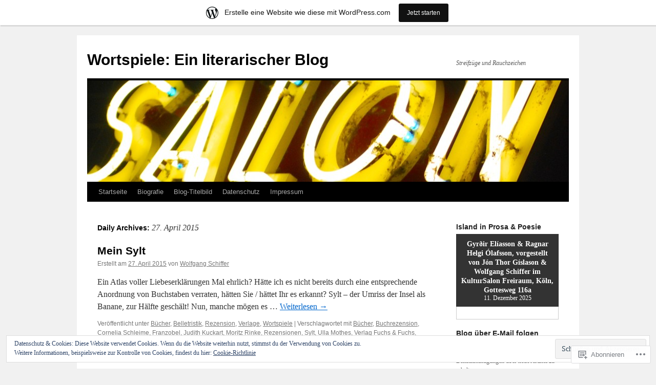

--- FILE ---
content_type: text/html; charset=UTF-8
request_url: https://wolfgangschiffer.wordpress.com/2015/04/27/
body_size: 30689
content:
<!DOCTYPE html>
<html lang="de-DE">
<head>
<meta charset="UTF-8" />
<title>
27 | April | 2015 | Wortspiele: Ein literarischer Blog</title>
<link rel="profile" href="https://gmpg.org/xfn/11" />
<link rel="stylesheet" type="text/css" media="all" href="https://s0.wp.com/wp-content/themes/pub/twentyten/style.css?m=1659017451i&amp;ver=20190507" />
<link rel="pingback" href="https://wolfgangschiffer.wordpress.com/xmlrpc.php">
<meta name='robots' content='max-image-preview:large' />
<link rel='dns-prefetch' href='//s0.wp.com' />
<link rel='dns-prefetch' href='//af.pubmine.com' />
<link rel="alternate" type="application/rss+xml" title="Wortspiele: Ein literarischer Blog &raquo; Feed" href="https://wolfgangschiffer.wordpress.com/feed/" />
<link rel="alternate" type="application/rss+xml" title="Wortspiele: Ein literarischer Blog &raquo; Kommentar-Feed" href="https://wolfgangschiffer.wordpress.com/comments/feed/" />
	<script type="text/javascript">
		/* <![CDATA[ */
		function addLoadEvent(func) {
			var oldonload = window.onload;
			if (typeof window.onload != 'function') {
				window.onload = func;
			} else {
				window.onload = function () {
					oldonload();
					func();
				}
			}
		}
		/* ]]> */
	</script>
	<link crossorigin='anonymous' rel='stylesheet' id='all-css-0-1' href='/_static/??/wp-content/mu-plugins/widgets/eu-cookie-law/templates/style.css,/wp-content/blog-plugins/marketing-bar/css/marketing-bar.css?m=1761640963j&cssminify=yes' type='text/css' media='all' />
<style id='wp-emoji-styles-inline-css'>

	img.wp-smiley, img.emoji {
		display: inline !important;
		border: none !important;
		box-shadow: none !important;
		height: 1em !important;
		width: 1em !important;
		margin: 0 0.07em !important;
		vertical-align: -0.1em !important;
		background: none !important;
		padding: 0 !important;
	}
/*# sourceURL=wp-emoji-styles-inline-css */
</style>
<link crossorigin='anonymous' rel='stylesheet' id='all-css-2-1' href='/wp-content/plugins/gutenberg-core/v22.4.2/build/styles/block-library/style.min.css?m=1769608164i&cssminify=yes' type='text/css' media='all' />
<style id='wp-block-library-inline-css'>
.has-text-align-justify {
	text-align:justify;
}
.has-text-align-justify{text-align:justify;}

/*# sourceURL=wp-block-library-inline-css */
</style>
<style id='wp-block-paragraph-inline-css'>
.is-small-text{font-size:.875em}.is-regular-text{font-size:1em}.is-large-text{font-size:2.25em}.is-larger-text{font-size:3em}.has-drop-cap:not(:focus):first-letter{float:left;font-size:8.4em;font-style:normal;font-weight:100;line-height:.68;margin:.05em .1em 0 0;text-transform:uppercase}body.rtl .has-drop-cap:not(:focus):first-letter{float:none;margin-left:.1em}p.has-drop-cap.has-background{overflow:hidden}:root :where(p.has-background){padding:1.25em 2.375em}:where(p.has-text-color:not(.has-link-color)) a{color:inherit}p.has-text-align-left[style*="writing-mode:vertical-lr"],p.has-text-align-right[style*="writing-mode:vertical-rl"]{rotate:180deg}
/*# sourceURL=https://s0.wp.com/wp-content/plugins/gutenberg-core/v22.4.2/build/styles/block-library/paragraph/style.min.css */
</style>

<style id='classic-theme-styles-inline-css'>
.wp-block-button__link{background-color:#32373c;border-radius:9999px;box-shadow:none;color:#fff;font-size:1.125em;padding:calc(.667em + 2px) calc(1.333em + 2px);text-decoration:none}.wp-block-file__button{background:#32373c;color:#fff}.wp-block-accordion-heading{margin:0}.wp-block-accordion-heading__toggle{background-color:inherit!important;color:inherit!important}.wp-block-accordion-heading__toggle:not(:focus-visible){outline:none}.wp-block-accordion-heading__toggle:focus,.wp-block-accordion-heading__toggle:hover{background-color:inherit!important;border:none;box-shadow:none;color:inherit;padding:var(--wp--preset--spacing--20,1em) 0;text-decoration:none}.wp-block-accordion-heading__toggle:focus-visible{outline:auto;outline-offset:0}
/*# sourceURL=/wp-content/plugins/gutenberg-core/v22.4.2/build/styles/block-library/classic.min.css */
</style>
<style id='global-styles-inline-css'>
:root{--wp--preset--aspect-ratio--square: 1;--wp--preset--aspect-ratio--4-3: 4/3;--wp--preset--aspect-ratio--3-4: 3/4;--wp--preset--aspect-ratio--3-2: 3/2;--wp--preset--aspect-ratio--2-3: 2/3;--wp--preset--aspect-ratio--16-9: 16/9;--wp--preset--aspect-ratio--9-16: 9/16;--wp--preset--color--black: #000;--wp--preset--color--cyan-bluish-gray: #abb8c3;--wp--preset--color--white: #fff;--wp--preset--color--pale-pink: #f78da7;--wp--preset--color--vivid-red: #cf2e2e;--wp--preset--color--luminous-vivid-orange: #ff6900;--wp--preset--color--luminous-vivid-amber: #fcb900;--wp--preset--color--light-green-cyan: #7bdcb5;--wp--preset--color--vivid-green-cyan: #00d084;--wp--preset--color--pale-cyan-blue: #8ed1fc;--wp--preset--color--vivid-cyan-blue: #0693e3;--wp--preset--color--vivid-purple: #9b51e0;--wp--preset--color--blue: #0066cc;--wp--preset--color--medium-gray: #666;--wp--preset--color--light-gray: #f1f1f1;--wp--preset--gradient--vivid-cyan-blue-to-vivid-purple: linear-gradient(135deg,rgb(6,147,227) 0%,rgb(155,81,224) 100%);--wp--preset--gradient--light-green-cyan-to-vivid-green-cyan: linear-gradient(135deg,rgb(122,220,180) 0%,rgb(0,208,130) 100%);--wp--preset--gradient--luminous-vivid-amber-to-luminous-vivid-orange: linear-gradient(135deg,rgb(252,185,0) 0%,rgb(255,105,0) 100%);--wp--preset--gradient--luminous-vivid-orange-to-vivid-red: linear-gradient(135deg,rgb(255,105,0) 0%,rgb(207,46,46) 100%);--wp--preset--gradient--very-light-gray-to-cyan-bluish-gray: linear-gradient(135deg,rgb(238,238,238) 0%,rgb(169,184,195) 100%);--wp--preset--gradient--cool-to-warm-spectrum: linear-gradient(135deg,rgb(74,234,220) 0%,rgb(151,120,209) 20%,rgb(207,42,186) 40%,rgb(238,44,130) 60%,rgb(251,105,98) 80%,rgb(254,248,76) 100%);--wp--preset--gradient--blush-light-purple: linear-gradient(135deg,rgb(255,206,236) 0%,rgb(152,150,240) 100%);--wp--preset--gradient--blush-bordeaux: linear-gradient(135deg,rgb(254,205,165) 0%,rgb(254,45,45) 50%,rgb(107,0,62) 100%);--wp--preset--gradient--luminous-dusk: linear-gradient(135deg,rgb(255,203,112) 0%,rgb(199,81,192) 50%,rgb(65,88,208) 100%);--wp--preset--gradient--pale-ocean: linear-gradient(135deg,rgb(255,245,203) 0%,rgb(182,227,212) 50%,rgb(51,167,181) 100%);--wp--preset--gradient--electric-grass: linear-gradient(135deg,rgb(202,248,128) 0%,rgb(113,206,126) 100%);--wp--preset--gradient--midnight: linear-gradient(135deg,rgb(2,3,129) 0%,rgb(40,116,252) 100%);--wp--preset--font-size--small: 13px;--wp--preset--font-size--medium: 20px;--wp--preset--font-size--large: 36px;--wp--preset--font-size--x-large: 42px;--wp--preset--font-family--albert-sans: 'Albert Sans', sans-serif;--wp--preset--font-family--alegreya: Alegreya, serif;--wp--preset--font-family--arvo: Arvo, serif;--wp--preset--font-family--bodoni-moda: 'Bodoni Moda', serif;--wp--preset--font-family--bricolage-grotesque: 'Bricolage Grotesque', sans-serif;--wp--preset--font-family--cabin: Cabin, sans-serif;--wp--preset--font-family--chivo: Chivo, sans-serif;--wp--preset--font-family--commissioner: Commissioner, sans-serif;--wp--preset--font-family--cormorant: Cormorant, serif;--wp--preset--font-family--courier-prime: 'Courier Prime', monospace;--wp--preset--font-family--crimson-pro: 'Crimson Pro', serif;--wp--preset--font-family--dm-mono: 'DM Mono', monospace;--wp--preset--font-family--dm-sans: 'DM Sans', sans-serif;--wp--preset--font-family--dm-serif-display: 'DM Serif Display', serif;--wp--preset--font-family--domine: Domine, serif;--wp--preset--font-family--eb-garamond: 'EB Garamond', serif;--wp--preset--font-family--epilogue: Epilogue, sans-serif;--wp--preset--font-family--fahkwang: Fahkwang, sans-serif;--wp--preset--font-family--figtree: Figtree, sans-serif;--wp--preset--font-family--fira-sans: 'Fira Sans', sans-serif;--wp--preset--font-family--fjalla-one: 'Fjalla One', sans-serif;--wp--preset--font-family--fraunces: Fraunces, serif;--wp--preset--font-family--gabarito: Gabarito, system-ui;--wp--preset--font-family--ibm-plex-mono: 'IBM Plex Mono', monospace;--wp--preset--font-family--ibm-plex-sans: 'IBM Plex Sans', sans-serif;--wp--preset--font-family--ibarra-real-nova: 'Ibarra Real Nova', serif;--wp--preset--font-family--instrument-serif: 'Instrument Serif', serif;--wp--preset--font-family--inter: Inter, sans-serif;--wp--preset--font-family--josefin-sans: 'Josefin Sans', sans-serif;--wp--preset--font-family--jost: Jost, sans-serif;--wp--preset--font-family--libre-baskerville: 'Libre Baskerville', serif;--wp--preset--font-family--libre-franklin: 'Libre Franklin', sans-serif;--wp--preset--font-family--literata: Literata, serif;--wp--preset--font-family--lora: Lora, serif;--wp--preset--font-family--merriweather: Merriweather, serif;--wp--preset--font-family--montserrat: Montserrat, sans-serif;--wp--preset--font-family--newsreader: Newsreader, serif;--wp--preset--font-family--noto-sans-mono: 'Noto Sans Mono', sans-serif;--wp--preset--font-family--nunito: Nunito, sans-serif;--wp--preset--font-family--open-sans: 'Open Sans', sans-serif;--wp--preset--font-family--overpass: Overpass, sans-serif;--wp--preset--font-family--pt-serif: 'PT Serif', serif;--wp--preset--font-family--petrona: Petrona, serif;--wp--preset--font-family--piazzolla: Piazzolla, serif;--wp--preset--font-family--playfair-display: 'Playfair Display', serif;--wp--preset--font-family--plus-jakarta-sans: 'Plus Jakarta Sans', sans-serif;--wp--preset--font-family--poppins: Poppins, sans-serif;--wp--preset--font-family--raleway: Raleway, sans-serif;--wp--preset--font-family--roboto: Roboto, sans-serif;--wp--preset--font-family--roboto-slab: 'Roboto Slab', serif;--wp--preset--font-family--rubik: Rubik, sans-serif;--wp--preset--font-family--rufina: Rufina, serif;--wp--preset--font-family--sora: Sora, sans-serif;--wp--preset--font-family--source-sans-3: 'Source Sans 3', sans-serif;--wp--preset--font-family--source-serif-4: 'Source Serif 4', serif;--wp--preset--font-family--space-mono: 'Space Mono', monospace;--wp--preset--font-family--syne: Syne, sans-serif;--wp--preset--font-family--texturina: Texturina, serif;--wp--preset--font-family--urbanist: Urbanist, sans-serif;--wp--preset--font-family--work-sans: 'Work Sans', sans-serif;--wp--preset--spacing--20: 0.44rem;--wp--preset--spacing--30: 0.67rem;--wp--preset--spacing--40: 1rem;--wp--preset--spacing--50: 1.5rem;--wp--preset--spacing--60: 2.25rem;--wp--preset--spacing--70: 3.38rem;--wp--preset--spacing--80: 5.06rem;--wp--preset--shadow--natural: 6px 6px 9px rgba(0, 0, 0, 0.2);--wp--preset--shadow--deep: 12px 12px 50px rgba(0, 0, 0, 0.4);--wp--preset--shadow--sharp: 6px 6px 0px rgba(0, 0, 0, 0.2);--wp--preset--shadow--outlined: 6px 6px 0px -3px rgb(255, 255, 255), 6px 6px rgb(0, 0, 0);--wp--preset--shadow--crisp: 6px 6px 0px rgb(0, 0, 0);}:where(body) { margin: 0; }:where(.is-layout-flex){gap: 0.5em;}:where(.is-layout-grid){gap: 0.5em;}body .is-layout-flex{display: flex;}.is-layout-flex{flex-wrap: wrap;align-items: center;}.is-layout-flex > :is(*, div){margin: 0;}body .is-layout-grid{display: grid;}.is-layout-grid > :is(*, div){margin: 0;}body{padding-top: 0px;padding-right: 0px;padding-bottom: 0px;padding-left: 0px;}:root :where(.wp-element-button, .wp-block-button__link){background-color: #32373c;border-width: 0;color: #fff;font-family: inherit;font-size: inherit;font-style: inherit;font-weight: inherit;letter-spacing: inherit;line-height: inherit;padding-top: calc(0.667em + 2px);padding-right: calc(1.333em + 2px);padding-bottom: calc(0.667em + 2px);padding-left: calc(1.333em + 2px);text-decoration: none;text-transform: inherit;}.has-black-color{color: var(--wp--preset--color--black) !important;}.has-cyan-bluish-gray-color{color: var(--wp--preset--color--cyan-bluish-gray) !important;}.has-white-color{color: var(--wp--preset--color--white) !important;}.has-pale-pink-color{color: var(--wp--preset--color--pale-pink) !important;}.has-vivid-red-color{color: var(--wp--preset--color--vivid-red) !important;}.has-luminous-vivid-orange-color{color: var(--wp--preset--color--luminous-vivid-orange) !important;}.has-luminous-vivid-amber-color{color: var(--wp--preset--color--luminous-vivid-amber) !important;}.has-light-green-cyan-color{color: var(--wp--preset--color--light-green-cyan) !important;}.has-vivid-green-cyan-color{color: var(--wp--preset--color--vivid-green-cyan) !important;}.has-pale-cyan-blue-color{color: var(--wp--preset--color--pale-cyan-blue) !important;}.has-vivid-cyan-blue-color{color: var(--wp--preset--color--vivid-cyan-blue) !important;}.has-vivid-purple-color{color: var(--wp--preset--color--vivid-purple) !important;}.has-blue-color{color: var(--wp--preset--color--blue) !important;}.has-medium-gray-color{color: var(--wp--preset--color--medium-gray) !important;}.has-light-gray-color{color: var(--wp--preset--color--light-gray) !important;}.has-black-background-color{background-color: var(--wp--preset--color--black) !important;}.has-cyan-bluish-gray-background-color{background-color: var(--wp--preset--color--cyan-bluish-gray) !important;}.has-white-background-color{background-color: var(--wp--preset--color--white) !important;}.has-pale-pink-background-color{background-color: var(--wp--preset--color--pale-pink) !important;}.has-vivid-red-background-color{background-color: var(--wp--preset--color--vivid-red) !important;}.has-luminous-vivid-orange-background-color{background-color: var(--wp--preset--color--luminous-vivid-orange) !important;}.has-luminous-vivid-amber-background-color{background-color: var(--wp--preset--color--luminous-vivid-amber) !important;}.has-light-green-cyan-background-color{background-color: var(--wp--preset--color--light-green-cyan) !important;}.has-vivid-green-cyan-background-color{background-color: var(--wp--preset--color--vivid-green-cyan) !important;}.has-pale-cyan-blue-background-color{background-color: var(--wp--preset--color--pale-cyan-blue) !important;}.has-vivid-cyan-blue-background-color{background-color: var(--wp--preset--color--vivid-cyan-blue) !important;}.has-vivid-purple-background-color{background-color: var(--wp--preset--color--vivid-purple) !important;}.has-blue-background-color{background-color: var(--wp--preset--color--blue) !important;}.has-medium-gray-background-color{background-color: var(--wp--preset--color--medium-gray) !important;}.has-light-gray-background-color{background-color: var(--wp--preset--color--light-gray) !important;}.has-black-border-color{border-color: var(--wp--preset--color--black) !important;}.has-cyan-bluish-gray-border-color{border-color: var(--wp--preset--color--cyan-bluish-gray) !important;}.has-white-border-color{border-color: var(--wp--preset--color--white) !important;}.has-pale-pink-border-color{border-color: var(--wp--preset--color--pale-pink) !important;}.has-vivid-red-border-color{border-color: var(--wp--preset--color--vivid-red) !important;}.has-luminous-vivid-orange-border-color{border-color: var(--wp--preset--color--luminous-vivid-orange) !important;}.has-luminous-vivid-amber-border-color{border-color: var(--wp--preset--color--luminous-vivid-amber) !important;}.has-light-green-cyan-border-color{border-color: var(--wp--preset--color--light-green-cyan) !important;}.has-vivid-green-cyan-border-color{border-color: var(--wp--preset--color--vivid-green-cyan) !important;}.has-pale-cyan-blue-border-color{border-color: var(--wp--preset--color--pale-cyan-blue) !important;}.has-vivid-cyan-blue-border-color{border-color: var(--wp--preset--color--vivid-cyan-blue) !important;}.has-vivid-purple-border-color{border-color: var(--wp--preset--color--vivid-purple) !important;}.has-blue-border-color{border-color: var(--wp--preset--color--blue) !important;}.has-medium-gray-border-color{border-color: var(--wp--preset--color--medium-gray) !important;}.has-light-gray-border-color{border-color: var(--wp--preset--color--light-gray) !important;}.has-vivid-cyan-blue-to-vivid-purple-gradient-background{background: var(--wp--preset--gradient--vivid-cyan-blue-to-vivid-purple) !important;}.has-light-green-cyan-to-vivid-green-cyan-gradient-background{background: var(--wp--preset--gradient--light-green-cyan-to-vivid-green-cyan) !important;}.has-luminous-vivid-amber-to-luminous-vivid-orange-gradient-background{background: var(--wp--preset--gradient--luminous-vivid-amber-to-luminous-vivid-orange) !important;}.has-luminous-vivid-orange-to-vivid-red-gradient-background{background: var(--wp--preset--gradient--luminous-vivid-orange-to-vivid-red) !important;}.has-very-light-gray-to-cyan-bluish-gray-gradient-background{background: var(--wp--preset--gradient--very-light-gray-to-cyan-bluish-gray) !important;}.has-cool-to-warm-spectrum-gradient-background{background: var(--wp--preset--gradient--cool-to-warm-spectrum) !important;}.has-blush-light-purple-gradient-background{background: var(--wp--preset--gradient--blush-light-purple) !important;}.has-blush-bordeaux-gradient-background{background: var(--wp--preset--gradient--blush-bordeaux) !important;}.has-luminous-dusk-gradient-background{background: var(--wp--preset--gradient--luminous-dusk) !important;}.has-pale-ocean-gradient-background{background: var(--wp--preset--gradient--pale-ocean) !important;}.has-electric-grass-gradient-background{background: var(--wp--preset--gradient--electric-grass) !important;}.has-midnight-gradient-background{background: var(--wp--preset--gradient--midnight) !important;}.has-small-font-size{font-size: var(--wp--preset--font-size--small) !important;}.has-medium-font-size{font-size: var(--wp--preset--font-size--medium) !important;}.has-large-font-size{font-size: var(--wp--preset--font-size--large) !important;}.has-x-large-font-size{font-size: var(--wp--preset--font-size--x-large) !important;}.has-albert-sans-font-family{font-family: var(--wp--preset--font-family--albert-sans) !important;}.has-alegreya-font-family{font-family: var(--wp--preset--font-family--alegreya) !important;}.has-arvo-font-family{font-family: var(--wp--preset--font-family--arvo) !important;}.has-bodoni-moda-font-family{font-family: var(--wp--preset--font-family--bodoni-moda) !important;}.has-bricolage-grotesque-font-family{font-family: var(--wp--preset--font-family--bricolage-grotesque) !important;}.has-cabin-font-family{font-family: var(--wp--preset--font-family--cabin) !important;}.has-chivo-font-family{font-family: var(--wp--preset--font-family--chivo) !important;}.has-commissioner-font-family{font-family: var(--wp--preset--font-family--commissioner) !important;}.has-cormorant-font-family{font-family: var(--wp--preset--font-family--cormorant) !important;}.has-courier-prime-font-family{font-family: var(--wp--preset--font-family--courier-prime) !important;}.has-crimson-pro-font-family{font-family: var(--wp--preset--font-family--crimson-pro) !important;}.has-dm-mono-font-family{font-family: var(--wp--preset--font-family--dm-mono) !important;}.has-dm-sans-font-family{font-family: var(--wp--preset--font-family--dm-sans) !important;}.has-dm-serif-display-font-family{font-family: var(--wp--preset--font-family--dm-serif-display) !important;}.has-domine-font-family{font-family: var(--wp--preset--font-family--domine) !important;}.has-eb-garamond-font-family{font-family: var(--wp--preset--font-family--eb-garamond) !important;}.has-epilogue-font-family{font-family: var(--wp--preset--font-family--epilogue) !important;}.has-fahkwang-font-family{font-family: var(--wp--preset--font-family--fahkwang) !important;}.has-figtree-font-family{font-family: var(--wp--preset--font-family--figtree) !important;}.has-fira-sans-font-family{font-family: var(--wp--preset--font-family--fira-sans) !important;}.has-fjalla-one-font-family{font-family: var(--wp--preset--font-family--fjalla-one) !important;}.has-fraunces-font-family{font-family: var(--wp--preset--font-family--fraunces) !important;}.has-gabarito-font-family{font-family: var(--wp--preset--font-family--gabarito) !important;}.has-ibm-plex-mono-font-family{font-family: var(--wp--preset--font-family--ibm-plex-mono) !important;}.has-ibm-plex-sans-font-family{font-family: var(--wp--preset--font-family--ibm-plex-sans) !important;}.has-ibarra-real-nova-font-family{font-family: var(--wp--preset--font-family--ibarra-real-nova) !important;}.has-instrument-serif-font-family{font-family: var(--wp--preset--font-family--instrument-serif) !important;}.has-inter-font-family{font-family: var(--wp--preset--font-family--inter) !important;}.has-josefin-sans-font-family{font-family: var(--wp--preset--font-family--josefin-sans) !important;}.has-jost-font-family{font-family: var(--wp--preset--font-family--jost) !important;}.has-libre-baskerville-font-family{font-family: var(--wp--preset--font-family--libre-baskerville) !important;}.has-libre-franklin-font-family{font-family: var(--wp--preset--font-family--libre-franklin) !important;}.has-literata-font-family{font-family: var(--wp--preset--font-family--literata) !important;}.has-lora-font-family{font-family: var(--wp--preset--font-family--lora) !important;}.has-merriweather-font-family{font-family: var(--wp--preset--font-family--merriweather) !important;}.has-montserrat-font-family{font-family: var(--wp--preset--font-family--montserrat) !important;}.has-newsreader-font-family{font-family: var(--wp--preset--font-family--newsreader) !important;}.has-noto-sans-mono-font-family{font-family: var(--wp--preset--font-family--noto-sans-mono) !important;}.has-nunito-font-family{font-family: var(--wp--preset--font-family--nunito) !important;}.has-open-sans-font-family{font-family: var(--wp--preset--font-family--open-sans) !important;}.has-overpass-font-family{font-family: var(--wp--preset--font-family--overpass) !important;}.has-pt-serif-font-family{font-family: var(--wp--preset--font-family--pt-serif) !important;}.has-petrona-font-family{font-family: var(--wp--preset--font-family--petrona) !important;}.has-piazzolla-font-family{font-family: var(--wp--preset--font-family--piazzolla) !important;}.has-playfair-display-font-family{font-family: var(--wp--preset--font-family--playfair-display) !important;}.has-plus-jakarta-sans-font-family{font-family: var(--wp--preset--font-family--plus-jakarta-sans) !important;}.has-poppins-font-family{font-family: var(--wp--preset--font-family--poppins) !important;}.has-raleway-font-family{font-family: var(--wp--preset--font-family--raleway) !important;}.has-roboto-font-family{font-family: var(--wp--preset--font-family--roboto) !important;}.has-roboto-slab-font-family{font-family: var(--wp--preset--font-family--roboto-slab) !important;}.has-rubik-font-family{font-family: var(--wp--preset--font-family--rubik) !important;}.has-rufina-font-family{font-family: var(--wp--preset--font-family--rufina) !important;}.has-sora-font-family{font-family: var(--wp--preset--font-family--sora) !important;}.has-source-sans-3-font-family{font-family: var(--wp--preset--font-family--source-sans-3) !important;}.has-source-serif-4-font-family{font-family: var(--wp--preset--font-family--source-serif-4) !important;}.has-space-mono-font-family{font-family: var(--wp--preset--font-family--space-mono) !important;}.has-syne-font-family{font-family: var(--wp--preset--font-family--syne) !important;}.has-texturina-font-family{font-family: var(--wp--preset--font-family--texturina) !important;}.has-urbanist-font-family{font-family: var(--wp--preset--font-family--urbanist) !important;}.has-work-sans-font-family{font-family: var(--wp--preset--font-family--work-sans) !important;}
/*# sourceURL=global-styles-inline-css */
</style>

<link crossorigin='anonymous' rel='stylesheet' id='all-css-4-1' href='/_static/??-eJyNkNEKwjAMRX/ILGyKzgfxW9Yuumq7lqbd2N8bN5iCMHwJ5HJuchMcA2jfJ+oTBpvvpmfUXlmvn4xVUdZFCWxcsASRhuKAreG0EsBpslRo5h1+DXIZPrMiie5Ck96Eo9Y0ZMkJtmUbg3hAqRCJGaQ6kx2kToz841tkDFlhGkWYRMUl4H/sfAXMO7dCcVasownJeOlu3lo/bvGdHyiCykpZWbm+6uou5bEu631VnU+PF6vKkAA=&cssminify=yes' type='text/css' media='all' />
<style id='jetpack_facebook_likebox-inline-css'>
.widget_facebook_likebox {
	overflow: hidden;
}

/*# sourceURL=/wp-content/mu-plugins/jetpack-plugin/sun/modules/widgets/facebook-likebox/style.css */
</style>
<link crossorigin='anonymous' rel='stylesheet' id='all-css-6-1' href='/_static/??-eJzTLy/QTc7PK0nNK9HPLdUtyClNz8wr1i9KTcrJTwcy0/WTi5G5ekCujj52Temp+bo5+cmJJZn5eSgc3bScxMwikFb7XFtDE1NLExMLc0OTLACohS2q&cssminify=yes' type='text/css' media='all' />
<style id='jetpack-global-styles-frontend-style-inline-css'>
:root { --font-headings: unset; --font-base: unset; --font-headings-default: -apple-system,BlinkMacSystemFont,"Segoe UI",Roboto,Oxygen-Sans,Ubuntu,Cantarell,"Helvetica Neue",sans-serif; --font-base-default: -apple-system,BlinkMacSystemFont,"Segoe UI",Roboto,Oxygen-Sans,Ubuntu,Cantarell,"Helvetica Neue",sans-serif;}
/*# sourceURL=jetpack-global-styles-frontend-style-inline-css */
</style>
<link crossorigin='anonymous' rel='stylesheet' id='all-css-8-1' href='/_static/??-eJyNjEEOgkAMRS9kbdAxwYXxLMAMpaYzJbZkrg8kLAwrd+8n7z+sMwxaPBVHn1JOhlNAEu07uQ5mF/wR8gKzLMTFsHKk5IabcjDQlyN0JYKw+T/fXpQMGEYV0Xqae+CdX014PENo29v9swJiAz5G&cssminify=yes' type='text/css' media='all' />
<script type="text/javascript" id="wpcom-actionbar-placeholder-js-extra">
/* <![CDATA[ */
var actionbardata = {"siteID":"50333391","postID":"0","siteURL":"https://wolfgangschiffer.wordpress.com","xhrURL":"https://wolfgangschiffer.wordpress.com/wp-admin/admin-ajax.php","nonce":"53f8383641","isLoggedIn":"","statusMessage":"","subsEmailDefault":"instantly","proxyScriptUrl":"https://s0.wp.com/wp-content/js/wpcom-proxy-request.js?m=1513050504i&amp;ver=20211021","i18n":{"followedText":"Neue Beitr\u00e4ge von dieser Website erscheinen nun in deinem \u003Ca href=\"https://wordpress.com/reader\"\u003EReader\u003C/a\u003E","foldBar":"Diese Leiste einklappen","unfoldBar":"Diese Leiste aufklappen","shortLinkCopied":"Kurzlink in Zwischenablage kopiert"}};
//# sourceURL=wpcom-actionbar-placeholder-js-extra
/* ]]> */
</script>
<script type="text/javascript" id="jetpack-mu-wpcom-settings-js-before">
/* <![CDATA[ */
var JETPACK_MU_WPCOM_SETTINGS = {"assetsUrl":"https://s0.wp.com/wp-content/mu-plugins/jetpack-mu-wpcom-plugin/sun/jetpack_vendor/automattic/jetpack-mu-wpcom/src/build/"};
//# sourceURL=jetpack-mu-wpcom-settings-js-before
/* ]]> */
</script>
<script crossorigin='anonymous' type='text/javascript'  src='/_static/??-eJx9jMEOwiAQRH/IdaMmRQ/Gb2kBCQTYDQul/r2tHjQx8TQzmXmDnUFTrjZXDIIlVuBCy2MfZIdfXWrAsTmfBaVNoovn6mlNd4qR+p9598bZKtv728LUEsPs7Q81RXIfjooZjYCOo4h98ToxzsdNIFMGZ7isF7d0PajTWQ2DuqjwBIN6TR8='></script>
<script type="text/javascript" id="rlt-proxy-js-after">
/* <![CDATA[ */
	rltInitialize( {"token":null,"iframeOrigins":["https:\/\/widgets.wp.com"]} );
//# sourceURL=rlt-proxy-js-after
/* ]]> */
</script>
<link rel="EditURI" type="application/rsd+xml" title="RSD" href="https://wolfgangschiffer.wordpress.com/xmlrpc.php?rsd" />
<meta name="generator" content="WordPress.com" />

<!-- Jetpack Open Graph Tags -->
<meta property="og:type" content="website" />
<meta property="og:title" content="27. April 2015 &#8211; Wortspiele: Ein literarischer Blog" />
<meta property="og:site_name" content="Wortspiele: Ein literarischer Blog" />
<meta property="og:image" content="https://secure.gravatar.com/blavatar/b10ab625b1b2df77e4db2f61a08d5ca640acd901a015b876fce9805503f391d1?s=200&#038;ts=1770107347" />
<meta property="og:image:width" content="200" />
<meta property="og:image:height" content="200" />
<meta property="og:image:alt" content="" />
<meta property="og:locale" content="de_DE" />
<meta property="fb:app_id" content="249643311490" />

<!-- End Jetpack Open Graph Tags -->
<link rel="shortcut icon" type="image/x-icon" href="https://secure.gravatar.com/blavatar/b10ab625b1b2df77e4db2f61a08d5ca640acd901a015b876fce9805503f391d1?s=32" sizes="16x16" />
<link rel="icon" type="image/x-icon" href="https://secure.gravatar.com/blavatar/b10ab625b1b2df77e4db2f61a08d5ca640acd901a015b876fce9805503f391d1?s=32" sizes="16x16" />
<link rel="apple-touch-icon" href="https://secure.gravatar.com/blavatar/b10ab625b1b2df77e4db2f61a08d5ca640acd901a015b876fce9805503f391d1?s=114" />
<link rel='openid.server' href='https://wolfgangschiffer.wordpress.com/?openidserver=1' />
<link rel='openid.delegate' href='https://wolfgangschiffer.wordpress.com/' />
<link rel="search" type="application/opensearchdescription+xml" href="https://wolfgangschiffer.wordpress.com/osd.xml" title="Wortspiele: Ein literarischer Blog" />
<link rel="search" type="application/opensearchdescription+xml" href="https://s1.wp.com/opensearch.xml" title="WordPress.com" />
<style>
.milestone-widget {
	--milestone-text-color: #333333;
	--milestone-bg-color: #ffffff;
	--milestone-border-color:#cccccc;
}
</style>
		<meta name="description" content="2 Beiträge von Wolfgang Schiffer am April 27, 2015 veröffentlicht" />
<script type="text/javascript">
/* <![CDATA[ */
var wa_client = {}; wa_client.cmd = []; wa_client.config = { 'blog_id': 50333391, 'blog_language': 'de', 'is_wordads': false, 'hosting_type': 0, 'afp_account_id': null, 'afp_host_id': 5038568878849053, 'theme': 'pub/twentyten', '_': { 'title': 'Werbung', 'privacy_settings': 'Datenschutz-Einstellungen' }, 'formats': [ 'belowpost', 'bottom_sticky', 'sidebar_sticky_right', 'sidebar', 'gutenberg_rectangle', 'gutenberg_leaderboard', 'gutenberg_mobile_leaderboard', 'gutenberg_skyscraper' ] };
/* ]]> */
</script>
		<script type="text/javascript">

			window.doNotSellCallback = function() {

				var linkElements = [
					'a[href="https://wordpress.com/?ref=footer_blog"]',
					'a[href="https://wordpress.com/?ref=footer_website"]',
					'a[href="https://wordpress.com/?ref=vertical_footer"]',
					'a[href^="https://wordpress.com/?ref=footer_segment_"]',
				].join(',');

				var dnsLink = document.createElement( 'a' );
				dnsLink.href = 'https://wordpress.com/de/advertising-program-optout/';
				dnsLink.classList.add( 'do-not-sell-link' );
				dnsLink.rel = 'nofollow';
				dnsLink.style.marginLeft = '0.5em';
				dnsLink.textContent = 'Meine persönlichen Informationen nicht verkaufen oder weitergeben';

				var creditLinks = document.querySelectorAll( linkElements );

				if ( 0 === creditLinks.length ) {
					return false;
				}

				Array.prototype.forEach.call( creditLinks, function( el ) {
					el.insertAdjacentElement( 'afterend', dnsLink );
				});

				return true;
			};

		</script>
		<script type="text/javascript">
	window.google_analytics_uacct = "UA-52447-2";
</script>

<script type="text/javascript">
	var _gaq = _gaq || [];
	_gaq.push(['_setAccount', 'UA-52447-2']);
	_gaq.push(['_gat._anonymizeIp']);
	_gaq.push(['_setDomainName', 'wordpress.com']);
	_gaq.push(['_initData']);
	_gaq.push(['_trackPageview']);

	(function() {
		var ga = document.createElement('script'); ga.type = 'text/javascript'; ga.async = true;
		ga.src = ('https:' == document.location.protocol ? 'https://ssl' : 'http://www') + '.google-analytics.com/ga.js';
		(document.getElementsByTagName('head')[0] || document.getElementsByTagName('body')[0]).appendChild(ga);
	})();
</script>
<link crossorigin='anonymous' rel='stylesheet' id='all-css-0-5' href='/_static/??-eJylj0kOwjAMRS9EsMogYIE4CmpTq3Kb2FHtqOL2BJVB7Bh2/9lfTzZMyXlhQzaI2aWQO2KFHi3VfrgzaGY4E3togvhBQSdKOC696gI+FkRpc0AFX4+SFcOz8xj86Juo7dAUIhUyYXwlN+++FM+fZgptwUb9SMlISveNlpH4z4tNkkuiJaldAt5sp3isdtv1YV9tqlV/BdiUnZk=&cssminify=yes' type='text/css' media='all' />

</head>

<body class="archive date wp-theme-pubtwentyten customizer-styles-applied single-author jetpack-reblog-enabled has-marketing-bar has-marketing-bar-theme-twenty-ten">
<div id="wrapper" class="hfeed">
	<div id="header">
		<div id="masthead">
			<div id="branding" role="banner">
								<div id="site-title">
					<span>
						<a href="https://wolfgangschiffer.wordpress.com/" title="Wortspiele: Ein literarischer Blog" rel="home">Wortspiele: Ein literarischer Blog</a>
					</span>
				</div>
				<div id="site-description">Streifzüge und Rauchzeichen</div>

									<a class="home-link" href="https://wolfgangschiffer.wordpress.com/" title="Wortspiele: Ein literarischer Blog" rel="home">
						<img src="https://wolfgangschiffer.wordpress.com/wp-content/uploads/2013/04/cropped-dsc_0020-31.jpg" width="940" height="198" alt="" />
					</a>
								</div><!-- #branding -->

			<div id="access" role="navigation">
								<div class="skip-link screen-reader-text"><a href="#content" title="Zum Inhalt springen">Zum Inhalt springen</a></div>
				<div class="menu"><ul>
<li ><a href="https://wolfgangschiffer.wordpress.com/">Startseite</a></li><li class="page_item page-item-85"><a href="https://wolfgangschiffer.wordpress.com/biografie/">Biografie</a></li>
<li class="page_item page-item-343"><a href="https://wolfgangschiffer.wordpress.com/blog-titelbild/">Blog-Titelbild</a></li>
<li class="page_item page-item-5163"><a href="https://wolfgangschiffer.wordpress.com/datenschutz/">Datenschutz</a></li>
<li class="page_item page-item-120"><a href="https://wolfgangschiffer.wordpress.com/impressum/">Impressum</a></li>
</ul></div>
			</div><!-- #access -->
		</div><!-- #masthead -->
	</div><!-- #header -->

	<div id="main">

		<div id="container">
			<div id="content" role="main">


			<h1 class="page-title">
			Daily Archives: <span>27. April 2015</span>			</h1>





	
			<div id="post-2913" class="post-2913 post type-post status-publish format-standard hentry category-bucher category-belletristik category-rezension category-verlage category-wortspiele tag-bucher tag-buchrezension tag-cornelia-schleime tag-franzobel tag-judith-kuckart tag-moritz-rinke tag-rezensionen tag-sylt tag-ulla-mothes tag-verlag-fuchs-fuchs tag-wortspiele">
			<h2 class="entry-title"><a href="https://wolfgangschiffer.wordpress.com/2015/04/27/mein-sylt/" rel="bookmark">Mein Sylt</a></h2>

			<div class="entry-meta">
				<span class="meta-prep meta-prep-author">Erstellt am</span> <a href="https://wolfgangschiffer.wordpress.com/2015/04/27/mein-sylt/" title="15:15" rel="bookmark"><span class="entry-date">27. April 2015</span></a> <span class="meta-sep">von</span> <span class="author vcard"><a class="url fn n" href="https://wolfgangschiffer.wordpress.com/author/schifferw/" title="Zeige alle Beiträge von Wolfgang Schiffer">Wolfgang Schiffer</a></span>			</div><!-- .entry-meta -->

					<div class="entry-summary">
				<p>Ein Atlas voller Liebeserklärungen Mal ehrlich? Hätte ich es nicht bereits durch eine entsprechende Anordnung von Buchstaben verraten, hätten Sie / hättet Ihr es erkannt? Sylt – der Umriss der Insel als Banane, zur Hälfte geschält! Nun, manche mögen es &hellip; <a href="https://wolfgangschiffer.wordpress.com/2015/04/27/mein-sylt/">Weiterlesen <span class="meta-nav">&rarr;</span></a></p>
			</div><!-- .entry-summary -->
	
			<div class="entry-utility">
													<span class="cat-links">
						<span class="entry-utility-prep entry-utility-prep-cat-links">Veröffentlicht unter</span> <a href="https://wolfgangschiffer.wordpress.com/category/bucher/" rel="category tag">Bücher</a>, <a href="https://wolfgangschiffer.wordpress.com/category/belletristik/" rel="category tag">Belletristik</a>, <a href="https://wolfgangschiffer.wordpress.com/category/rezension/" rel="category tag">Rezension</a>, <a href="https://wolfgangschiffer.wordpress.com/category/verlage/" rel="category tag">Verlage</a>, <a href="https://wolfgangschiffer.wordpress.com/category/wortspiele/" rel="category tag">Wortspiele</a>					</span>
					<span class="meta-sep">|</span>
				
								<span class="tag-links">
					<span class="entry-utility-prep entry-utility-prep-tag-links">Verschlagwortet mit</span> <a href="https://wolfgangschiffer.wordpress.com/tag/bucher/" rel="tag">Bücher</a>, <a href="https://wolfgangschiffer.wordpress.com/tag/buchrezension/" rel="tag">Buchrezension</a>, <a href="https://wolfgangschiffer.wordpress.com/tag/cornelia-schleime/" rel="tag">Cornelia Schleime</a>, <a href="https://wolfgangschiffer.wordpress.com/tag/franzobel/" rel="tag">Franzobel</a>, <a href="https://wolfgangschiffer.wordpress.com/tag/judith-kuckart/" rel="tag">Judith Kuckart</a>, <a href="https://wolfgangschiffer.wordpress.com/tag/moritz-rinke/" rel="tag">Moritz Rinke</a>, <a href="https://wolfgangschiffer.wordpress.com/tag/rezensionen/" rel="tag">Rezensionen</a>, <a href="https://wolfgangschiffer.wordpress.com/tag/sylt/" rel="tag">Sylt</a>, <a href="https://wolfgangschiffer.wordpress.com/tag/ulla-mothes/" rel="tag">Ulla Mothes</a>, <a href="https://wolfgangschiffer.wordpress.com/tag/verlag-fuchs-fuchs/" rel="tag">Verlag Fuchs &amp; Fuchs</a>, <a href="https://wolfgangschiffer.wordpress.com/tag/wortspiele/" rel="tag">Wortspiele</a>				</span>
				<span class="meta-sep">|</span>
				
				<span class="comments-link"><a href="https://wolfgangschiffer.wordpress.com/2015/04/27/mein-sylt/#comments">4 Kommentare</a></span>

							</div><!-- .entry-utility -->
		</div><!-- #post-2913 -->

		
	

	
			<div id="post-2896" class="post-2896 post type-post status-publish format-gallery has-post-thumbnail hentry category-literatur category-verlage category-wortspiele tag-bucher tag-buchmesse tag-lubeck tag-literatur tag-unabhangige-verlage tag-wortspiele post_format-post-format-gallery">
			<h2 class="entry-title"><a href="https://wolfgangschiffer.wordpress.com/2015/04/27/die-buchmacher-in-lubeck/" rel="bookmark">Die Buchmacher in&nbsp;Lübeck</a></h2>

			<div class="entry-meta">
				<span class="meta-prep meta-prep-author">Erstellt am</span> <a href="https://wolfgangschiffer.wordpress.com/2015/04/27/die-buchmacher-in-lubeck/" title="11:41" rel="bookmark"><span class="entry-date">27. April 2015</span></a> <span class="meta-sep">von</span> <span class="author vcard"><a class="url fn n" href="https://wolfgangschiffer.wordpress.com/author/schifferw/" title="Zeige alle Beiträge von Wolfgang Schiffer">Wolfgang Schiffer</a></span>			</div><!-- .entry-meta -->

			<div class="entry-content">
											<div class="gallery-thumb">
						<a class="size-thumbnail" href="https://wolfgangschiffer.wordpress.com/2015/04/27/die-buchmacher-in-lubeck/"><img width="150" height="113" src="https://wolfgangschiffer.wordpress.com/wp-content/uploads/2015/04/buchmacher9.jpg?w=150" class="attachment-thumbnail size-thumbnail" alt="" decoding="async" srcset="https://wolfgangschiffer.wordpress.com/wp-content/uploads/2015/04/buchmacher9.jpg?w=150 150w, https://wolfgangschiffer.wordpress.com/wp-content/uploads/2015/04/buchmacher9.jpg?w=300 300w" sizes="(max-width: 150px) 100vw, 150px" data-attachment-id="2897" data-permalink="https://wolfgangschiffer.wordpress.com/2015/04/27/die-buchmacher-in-lubeck/featured-image-2896/" data-orig-file="https://wolfgangschiffer.wordpress.com/wp-content/uploads/2015/04/buchmacher9.jpg" data-orig-size="700,525" data-comments-opened="1" data-image-meta="{&quot;aperture&quot;:&quot;0&quot;,&quot;credit&quot;:&quot;&quot;,&quot;camera&quot;:&quot;&quot;,&quot;caption&quot;:&quot;&quot;,&quot;created_timestamp&quot;:&quot;0&quot;,&quot;copyright&quot;:&quot;&quot;,&quot;focal_length&quot;:&quot;0&quot;,&quot;iso&quot;:&quot;0&quot;,&quot;shutter_speed&quot;:&quot;0&quot;,&quot;title&quot;:&quot;&quot;,&quot;orientation&quot;:&quot;0&quot;}" data-image-title="Featured Image &amp;#8212; 2896" data-image-description="" data-image-caption="" data-medium-file="https://wolfgangschiffer.wordpress.com/wp-content/uploads/2015/04/buchmacher9.jpg?w=300" data-large-file="https://wolfgangschiffer.wordpress.com/wp-content/uploads/2015/04/buchmacher9.jpg?w=640" /></a>
					</div><!-- .gallery-thumb -->
					<p><em>
					This gallery contains <a href="https://wolfgangschiffer.wordpress.com/2015/04/27/die-buchmacher-in-lubeck/" title="Permalink zu Die Buchmacher in&nbsp;Lübeck" rel="bookmark">15 photos</a>.							</em></p>
										<p>Ursprünglich veröffentlicht auf <a href="https://readindie.wordpress.com/2015/04/27/die-buchmacher-in-lubeck">We read Indie</a>: <br />Die Buchbranche und das Buch ganz allgemein werden immer wieder zum Gegenstand von düsteren Prophezeiungen nostradamischen Ausmaßes. Wie lange wird es das Buch noch geben? In welcher Form wird es überleben können?&hellip;</p>
			</div><!-- .entry-content -->

			<div class="entry-utility">
							<a href="https://wolfgangschiffer.wordpress.com/type/gallery/" title="View Galleries">More Galleries</a>
							
		<span class="meta-sep">|</span>
		<span class="tag-links">
			<span class="entry-utility-prep entry-utility-prep-tag-links">Verschlagwortet mit</span> <a href="https://wolfgangschiffer.wordpress.com/tag/bucher/" rel="tag">Bücher</a>, <a href="https://wolfgangschiffer.wordpress.com/tag/buchmesse/" rel="tag">Buchmesse</a>, <a href="https://wolfgangschiffer.wordpress.com/tag/lubeck/" rel="tag">Lübeck</a>, <a href="https://wolfgangschiffer.wordpress.com/tag/literatur/" rel="tag">Literatur</a>, <a href="https://wolfgangschiffer.wordpress.com/tag/unabhangige-verlage/" rel="tag">Unabhängige Verlage</a>, <a href="https://wolfgangschiffer.wordpress.com/tag/wortspiele/" rel="tag">Wortspiele</a>		</span>
	
												</div><!-- .entry-utility -->
		</div><!-- #post-2896 -->


	


			</div><!-- #content -->
		</div><!-- #container -->


		<div id="primary" class="widget-area" role="complementary">
						<ul class="xoxo">

<li id="milestone_widget-3" class="widget-container milestone-widget"><h3 class="widget-title">Island in Prosa &#038; Poesie</h3><div id="milestone_widget-3-content" class="milestone-content"><div class="milestone-header"><strong class="event">Gyrðir Elíasson &amp; Ragnar Helgi Ólafsson, vorgestellt von Jón Thor Gíslason &amp; Wolfgang Schiffer im KulturSalon Freiraum, Köln, Gottesweg 116a</strong><span class="date">11. Dezember 2025</span></div><div class="milestone-message"></div></div><!--milestone-content--></li><li id="block-2" class="widget-container widget_block widget_text">
<p class="wp-block-paragraph"></p>
</li><li id="blog_subscription-2" class="widget-container widget_blog_subscription jetpack_subscription_widget"><h3 class="widget-title"><label for="subscribe-field">Blog über E-Mail folgen</label></h3>

			<div class="wp-block-jetpack-subscriptions__container">
			<form
				action="https://subscribe.wordpress.com"
				method="post"
				accept-charset="utf-8"
				data-blog="50333391"
				data-post_access_level="everybody"
				id="subscribe-blog"
			>
				<p>Gib deine E-Mail-Adresse ein, um diesem Blog zu folgen und per E-Mail Benachrichtigungen über neue Artikel zu erhalten.</p>
				<p id="subscribe-email">
					<label
						id="subscribe-field-label"
						for="subscribe-field"
						class="screen-reader-text"
					>
						E-Mail-Adresse:					</label>

					<input
							type="email"
							name="email"
							autocomplete="email"
							
							style="width: 95%; padding: 1px 10px"
							placeholder="E-Mail-Adresse"
							value=""
							id="subscribe-field"
							required
						/>				</p>

				<p id="subscribe-submit"
									>
					<input type="hidden" name="action" value="subscribe"/>
					<input type="hidden" name="blog_id" value="50333391"/>
					<input type="hidden" name="source" value="https://wolfgangschiffer.wordpress.com/2015/04/27/"/>
					<input type="hidden" name="sub-type" value="widget"/>
					<input type="hidden" name="redirect_fragment" value="subscribe-blog"/>
					<input type="hidden" id="_wpnonce" name="_wpnonce" value="2cdf90c1f1" />					<button type="submit"
													class="wp-block-button__link"
																	>
						Follow					</button>
				</p>
			</form>
						</div>
			
</li><li id="facebook-likebox-2" class="widget-container widget_facebook_likebox"><h3 class="widget-title"><a href="https://www.facebook.com/WortspieleLiteraturBlog">Blog auf Facebook folgen</a></h3>		<div id="fb-root"></div>
		<div class="fb-page" data-href="https://www.facebook.com/WortspieleLiteraturBlog" data-width="200"  data-height="130" data-hide-cover="false" data-show-facepile="false" data-tabs="false" data-hide-cta="false" data-small-header="false">
		<div class="fb-xfbml-parse-ignore"><blockquote cite="https://www.facebook.com/WortspieleLiteraturBlog"><a href="https://www.facebook.com/WortspieleLiteraturBlog">Blog auf Facebook folgen</a></blockquote></div>
		</div>
		</li><li id="rss_links-2" class="widget-container widget_rss_links"><ul><li><a href="https://wolfgangschiffer.wordpress.com/feed/" title="Beiträge abonnieren">RSS - Beiträge</a></li><li><a href="https://wolfgangschiffer.wordpress.com/comments/feed/" title="Kommentare abonnieren">RSS - Kommentare</a></li></ul>
</li><li id="archives-2" class="widget-container widget_archive"><h3 class="widget-title">Archiv</h3>		<label class="screen-reader-text" for="archives-dropdown-2">Archiv</label>
		<select id="archives-dropdown-2" name="archive-dropdown">
			
			<option value="">Monat auswählen</option>
				<option value='https://wolfgangschiffer.wordpress.com/2026/01/'> Januar 2026 &nbsp;(1)</option>
	<option value='https://wolfgangschiffer.wordpress.com/2025/11/'> November 2025 &nbsp;(2)</option>
	<option value='https://wolfgangschiffer.wordpress.com/2025/10/'> Oktober 2025 &nbsp;(2)</option>
	<option value='https://wolfgangschiffer.wordpress.com/2025/08/'> August 2025 &nbsp;(1)</option>
	<option value='https://wolfgangschiffer.wordpress.com/2025/07/'> Juli 2025 &nbsp;(1)</option>
	<option value='https://wolfgangschiffer.wordpress.com/2025/06/'> Juni 2025 &nbsp;(1)</option>
	<option value='https://wolfgangschiffer.wordpress.com/2025/05/'> Mai 2025 &nbsp;(3)</option>
	<option value='https://wolfgangschiffer.wordpress.com/2025/04/'> April 2025 &nbsp;(1)</option>
	<option value='https://wolfgangschiffer.wordpress.com/2025/03/'> März 2025 &nbsp;(4)</option>
	<option value='https://wolfgangschiffer.wordpress.com/2024/12/'> Dezember 2024 &nbsp;(2)</option>
	<option value='https://wolfgangschiffer.wordpress.com/2024/11/'> November 2024 &nbsp;(2)</option>
	<option value='https://wolfgangschiffer.wordpress.com/2024/10/'> Oktober 2024 &nbsp;(2)</option>
	<option value='https://wolfgangschiffer.wordpress.com/2024/09/'> September 2024 &nbsp;(7)</option>
	<option value='https://wolfgangschiffer.wordpress.com/2024/08/'> August 2024 &nbsp;(3)</option>
	<option value='https://wolfgangschiffer.wordpress.com/2024/06/'> Juni 2024 &nbsp;(5)</option>
	<option value='https://wolfgangschiffer.wordpress.com/2024/05/'> Mai 2024 &nbsp;(4)</option>
	<option value='https://wolfgangschiffer.wordpress.com/2024/04/'> April 2024 &nbsp;(5)</option>
	<option value='https://wolfgangschiffer.wordpress.com/2024/03/'> März 2024 &nbsp;(1)</option>
	<option value='https://wolfgangschiffer.wordpress.com/2024/02/'> Februar 2024 &nbsp;(4)</option>
	<option value='https://wolfgangschiffer.wordpress.com/2024/01/'> Januar 2024 &nbsp;(5)</option>
	<option value='https://wolfgangschiffer.wordpress.com/2023/12/'> Dezember 2023 &nbsp;(3)</option>
	<option value='https://wolfgangschiffer.wordpress.com/2023/11/'> November 2023 &nbsp;(4)</option>
	<option value='https://wolfgangschiffer.wordpress.com/2023/10/'> Oktober 2023 &nbsp;(3)</option>
	<option value='https://wolfgangschiffer.wordpress.com/2023/09/'> September 2023 &nbsp;(5)</option>
	<option value='https://wolfgangschiffer.wordpress.com/2023/08/'> August 2023 &nbsp;(2)</option>
	<option value='https://wolfgangschiffer.wordpress.com/2023/07/'> Juli 2023 &nbsp;(6)</option>
	<option value='https://wolfgangschiffer.wordpress.com/2023/06/'> Juni 2023 &nbsp;(6)</option>
	<option value='https://wolfgangschiffer.wordpress.com/2023/05/'> Mai 2023 &nbsp;(3)</option>
	<option value='https://wolfgangschiffer.wordpress.com/2023/04/'> April 2023 &nbsp;(5)</option>
	<option value='https://wolfgangschiffer.wordpress.com/2023/03/'> März 2023 &nbsp;(4)</option>
	<option value='https://wolfgangschiffer.wordpress.com/2023/02/'> Februar 2023 &nbsp;(3)</option>
	<option value='https://wolfgangschiffer.wordpress.com/2023/01/'> Januar 2023 &nbsp;(4)</option>
	<option value='https://wolfgangschiffer.wordpress.com/2022/12/'> Dezember 2022 &nbsp;(4)</option>
	<option value='https://wolfgangschiffer.wordpress.com/2022/11/'> November 2022 &nbsp;(8)</option>
	<option value='https://wolfgangschiffer.wordpress.com/2022/10/'> Oktober 2022 &nbsp;(7)</option>
	<option value='https://wolfgangschiffer.wordpress.com/2022/09/'> September 2022 &nbsp;(5)</option>
	<option value='https://wolfgangschiffer.wordpress.com/2022/08/'> August 2022 &nbsp;(5)</option>
	<option value='https://wolfgangschiffer.wordpress.com/2022/07/'> Juli 2022 &nbsp;(6)</option>
	<option value='https://wolfgangschiffer.wordpress.com/2022/06/'> Juni 2022 &nbsp;(8)</option>
	<option value='https://wolfgangschiffer.wordpress.com/2022/05/'> Mai 2022 &nbsp;(10)</option>
	<option value='https://wolfgangschiffer.wordpress.com/2022/04/'> April 2022 &nbsp;(7)</option>
	<option value='https://wolfgangschiffer.wordpress.com/2022/03/'> März 2022 &nbsp;(5)</option>
	<option value='https://wolfgangschiffer.wordpress.com/2022/02/'> Februar 2022 &nbsp;(7)</option>
	<option value='https://wolfgangschiffer.wordpress.com/2022/01/'> Januar 2022 &nbsp;(7)</option>
	<option value='https://wolfgangschiffer.wordpress.com/2021/12/'> Dezember 2021 &nbsp;(4)</option>
	<option value='https://wolfgangschiffer.wordpress.com/2021/11/'> November 2021 &nbsp;(9)</option>
	<option value='https://wolfgangschiffer.wordpress.com/2021/10/'> Oktober 2021 &nbsp;(6)</option>
	<option value='https://wolfgangschiffer.wordpress.com/2021/09/'> September 2021 &nbsp;(10)</option>
	<option value='https://wolfgangschiffer.wordpress.com/2021/08/'> August 2021 &nbsp;(9)</option>
	<option value='https://wolfgangschiffer.wordpress.com/2021/07/'> Juli 2021 &nbsp;(5)</option>
	<option value='https://wolfgangschiffer.wordpress.com/2021/06/'> Juni 2021 &nbsp;(8)</option>
	<option value='https://wolfgangschiffer.wordpress.com/2021/05/'> Mai 2021 &nbsp;(11)</option>
	<option value='https://wolfgangschiffer.wordpress.com/2021/04/'> April 2021 &nbsp;(10)</option>
	<option value='https://wolfgangschiffer.wordpress.com/2021/03/'> März 2021 &nbsp;(10)</option>
	<option value='https://wolfgangschiffer.wordpress.com/2021/02/'> Februar 2021 &nbsp;(9)</option>
	<option value='https://wolfgangschiffer.wordpress.com/2021/01/'> Januar 2021 &nbsp;(6)</option>
	<option value='https://wolfgangschiffer.wordpress.com/2020/12/'> Dezember 2020 &nbsp;(10)</option>
	<option value='https://wolfgangschiffer.wordpress.com/2020/11/'> November 2020 &nbsp;(8)</option>
	<option value='https://wolfgangschiffer.wordpress.com/2020/10/'> Oktober 2020 &nbsp;(8)</option>
	<option value='https://wolfgangschiffer.wordpress.com/2020/09/'> September 2020 &nbsp;(7)</option>
	<option value='https://wolfgangschiffer.wordpress.com/2020/08/'> August 2020 &nbsp;(4)</option>
	<option value='https://wolfgangschiffer.wordpress.com/2020/07/'> Juli 2020 &nbsp;(6)</option>
	<option value='https://wolfgangschiffer.wordpress.com/2020/06/'> Juni 2020 &nbsp;(4)</option>
	<option value='https://wolfgangschiffer.wordpress.com/2020/05/'> Mai 2020 &nbsp;(8)</option>
	<option value='https://wolfgangschiffer.wordpress.com/2020/04/'> April 2020 &nbsp;(11)</option>
	<option value='https://wolfgangschiffer.wordpress.com/2020/03/'> März 2020 &nbsp;(11)</option>
	<option value='https://wolfgangschiffer.wordpress.com/2020/02/'> Februar 2020 &nbsp;(7)</option>
	<option value='https://wolfgangschiffer.wordpress.com/2020/01/'> Januar 2020 &nbsp;(7)</option>
	<option value='https://wolfgangschiffer.wordpress.com/2019/12/'> Dezember 2019 &nbsp;(4)</option>
	<option value='https://wolfgangschiffer.wordpress.com/2019/11/'> November 2019 &nbsp;(6)</option>
	<option value='https://wolfgangschiffer.wordpress.com/2019/10/'> Oktober 2019 &nbsp;(8)</option>
	<option value='https://wolfgangschiffer.wordpress.com/2019/09/'> September 2019 &nbsp;(8)</option>
	<option value='https://wolfgangschiffer.wordpress.com/2019/08/'> August 2019 &nbsp;(11)</option>
	<option value='https://wolfgangschiffer.wordpress.com/2019/07/'> Juli 2019 &nbsp;(7)</option>
	<option value='https://wolfgangschiffer.wordpress.com/2019/06/'> Juni 2019 &nbsp;(5)</option>
	<option value='https://wolfgangschiffer.wordpress.com/2019/05/'> Mai 2019 &nbsp;(4)</option>
	<option value='https://wolfgangschiffer.wordpress.com/2019/04/'> April 2019 &nbsp;(8)</option>
	<option value='https://wolfgangschiffer.wordpress.com/2019/03/'> März 2019 &nbsp;(2)</option>
	<option value='https://wolfgangschiffer.wordpress.com/2019/02/'> Februar 2019 &nbsp;(5)</option>
	<option value='https://wolfgangschiffer.wordpress.com/2019/01/'> Januar 2019 &nbsp;(5)</option>
	<option value='https://wolfgangschiffer.wordpress.com/2018/12/'> Dezember 2018 &nbsp;(5)</option>
	<option value='https://wolfgangschiffer.wordpress.com/2018/05/'> Mai 2018 &nbsp;(3)</option>
	<option value='https://wolfgangschiffer.wordpress.com/2018/04/'> April 2018 &nbsp;(4)</option>
	<option value='https://wolfgangschiffer.wordpress.com/2018/03/'> März 2018 &nbsp;(5)</option>
	<option value='https://wolfgangschiffer.wordpress.com/2018/02/'> Februar 2018 &nbsp;(5)</option>
	<option value='https://wolfgangschiffer.wordpress.com/2018/01/'> Januar 2018 &nbsp;(6)</option>
	<option value='https://wolfgangschiffer.wordpress.com/2017/12/'> Dezember 2017 &nbsp;(6)</option>
	<option value='https://wolfgangschiffer.wordpress.com/2017/11/'> November 2017 &nbsp;(6)</option>
	<option value='https://wolfgangschiffer.wordpress.com/2017/10/'> Oktober 2017 &nbsp;(5)</option>
	<option value='https://wolfgangschiffer.wordpress.com/2017/09/'> September 2017 &nbsp;(8)</option>
	<option value='https://wolfgangschiffer.wordpress.com/2017/08/'> August 2017 &nbsp;(4)</option>
	<option value='https://wolfgangschiffer.wordpress.com/2017/07/'> Juli 2017 &nbsp;(4)</option>
	<option value='https://wolfgangschiffer.wordpress.com/2017/06/'> Juni 2017 &nbsp;(4)</option>
	<option value='https://wolfgangschiffer.wordpress.com/2017/05/'> Mai 2017 &nbsp;(4)</option>
	<option value='https://wolfgangschiffer.wordpress.com/2017/04/'> April 2017 &nbsp;(8)</option>
	<option value='https://wolfgangschiffer.wordpress.com/2017/03/'> März 2017 &nbsp;(7)</option>
	<option value='https://wolfgangschiffer.wordpress.com/2017/02/'> Februar 2017 &nbsp;(9)</option>
	<option value='https://wolfgangschiffer.wordpress.com/2017/01/'> Januar 2017 &nbsp;(6)</option>
	<option value='https://wolfgangschiffer.wordpress.com/2016/12/'> Dezember 2016 &nbsp;(3)</option>
	<option value='https://wolfgangschiffer.wordpress.com/2016/11/'> November 2016 &nbsp;(8)</option>
	<option value='https://wolfgangschiffer.wordpress.com/2016/10/'> Oktober 2016 &nbsp;(4)</option>
	<option value='https://wolfgangschiffer.wordpress.com/2016/09/'> September 2016 &nbsp;(4)</option>
	<option value='https://wolfgangschiffer.wordpress.com/2016/08/'> August 2016 &nbsp;(3)</option>
	<option value='https://wolfgangschiffer.wordpress.com/2016/07/'> Juli 2016 &nbsp;(4)</option>
	<option value='https://wolfgangschiffer.wordpress.com/2016/06/'> Juni 2016 &nbsp;(2)</option>
	<option value='https://wolfgangschiffer.wordpress.com/2016/05/'> Mai 2016 &nbsp;(4)</option>
	<option value='https://wolfgangschiffer.wordpress.com/2016/04/'> April 2016 &nbsp;(2)</option>
	<option value='https://wolfgangschiffer.wordpress.com/2016/03/'> März 2016 &nbsp;(2)</option>
	<option value='https://wolfgangschiffer.wordpress.com/2016/02/'> Februar 2016 &nbsp;(6)</option>
	<option value='https://wolfgangschiffer.wordpress.com/2016/01/'> Januar 2016 &nbsp;(3)</option>
	<option value='https://wolfgangschiffer.wordpress.com/2015/12/'> Dezember 2015 &nbsp;(6)</option>
	<option value='https://wolfgangschiffer.wordpress.com/2015/11/'> November 2015 &nbsp;(7)</option>
	<option value='https://wolfgangschiffer.wordpress.com/2015/10/'> Oktober 2015 &nbsp;(9)</option>
	<option value='https://wolfgangschiffer.wordpress.com/2015/09/'> September 2015 &nbsp;(6)</option>
	<option value='https://wolfgangschiffer.wordpress.com/2015/08/'> August 2015 &nbsp;(8)</option>
	<option value='https://wolfgangschiffer.wordpress.com/2015/07/'> Juli 2015 &nbsp;(2)</option>
	<option value='https://wolfgangschiffer.wordpress.com/2015/06/'> Juni 2015 &nbsp;(6)</option>
	<option value='https://wolfgangschiffer.wordpress.com/2015/05/'> Mai 2015 &nbsp;(4)</option>
	<option value='https://wolfgangschiffer.wordpress.com/2015/04/' selected='selected'> April 2015 &nbsp;(10)</option>
	<option value='https://wolfgangschiffer.wordpress.com/2015/03/'> März 2015 &nbsp;(5)</option>
	<option value='https://wolfgangschiffer.wordpress.com/2015/02/'> Februar 2015 &nbsp;(5)</option>
	<option value='https://wolfgangschiffer.wordpress.com/2015/01/'> Januar 2015 &nbsp;(3)</option>
	<option value='https://wolfgangschiffer.wordpress.com/2014/12/'> Dezember 2014 &nbsp;(4)</option>
	<option value='https://wolfgangschiffer.wordpress.com/2014/11/'> November 2014 &nbsp;(8)</option>
	<option value='https://wolfgangschiffer.wordpress.com/2014/10/'> Oktober 2014 &nbsp;(8)</option>
	<option value='https://wolfgangschiffer.wordpress.com/2014/09/'> September 2014 &nbsp;(13)</option>
	<option value='https://wolfgangschiffer.wordpress.com/2014/08/'> August 2014 &nbsp;(4)</option>
	<option value='https://wolfgangschiffer.wordpress.com/2014/07/'> Juli 2014 &nbsp;(8)</option>
	<option value='https://wolfgangschiffer.wordpress.com/2014/06/'> Juni 2014 &nbsp;(6)</option>
	<option value='https://wolfgangschiffer.wordpress.com/2014/05/'> Mai 2014 &nbsp;(9)</option>
	<option value='https://wolfgangschiffer.wordpress.com/2014/04/'> April 2014 &nbsp;(5)</option>
	<option value='https://wolfgangschiffer.wordpress.com/2014/03/'> März 2014 &nbsp;(9)</option>
	<option value='https://wolfgangschiffer.wordpress.com/2014/02/'> Februar 2014 &nbsp;(5)</option>
	<option value='https://wolfgangschiffer.wordpress.com/2014/01/'> Januar 2014 &nbsp;(12)</option>
	<option value='https://wolfgangschiffer.wordpress.com/2013/12/'> Dezember 2013 &nbsp;(15)</option>
	<option value='https://wolfgangschiffer.wordpress.com/2013/11/'> November 2013 &nbsp;(13)</option>
	<option value='https://wolfgangschiffer.wordpress.com/2013/10/'> Oktober 2013 &nbsp;(17)</option>
	<option value='https://wolfgangschiffer.wordpress.com/2013/09/'> September 2013 &nbsp;(8)</option>
	<option value='https://wolfgangschiffer.wordpress.com/2013/08/'> August 2013 &nbsp;(11)</option>
	<option value='https://wolfgangschiffer.wordpress.com/2013/07/'> Juli 2013 &nbsp;(12)</option>
	<option value='https://wolfgangschiffer.wordpress.com/2013/06/'> Juni 2013 &nbsp;(12)</option>
	<option value='https://wolfgangschiffer.wordpress.com/2013/05/'> Mai 2013 &nbsp;(1)</option>
	<option value='https://wolfgangschiffer.wordpress.com/2013/04/'> April 2013 &nbsp;(3)</option>

		</select>

			<script type="text/javascript">
/* <![CDATA[ */

( ( dropdownId ) => {
	const dropdown = document.getElementById( dropdownId );
	function onSelectChange() {
		setTimeout( () => {
			if ( 'escape' === dropdown.dataset.lastkey ) {
				return;
			}
			if ( dropdown.value ) {
				document.location.href = dropdown.value;
			}
		}, 250 );
	}
	function onKeyUp( event ) {
		if ( 'Escape' === event.key ) {
			dropdown.dataset.lastkey = 'escape';
		} else {
			delete dropdown.dataset.lastkey;
		}
	}
	function onClick() {
		delete dropdown.dataset.lastkey;
	}
	dropdown.addEventListener( 'keyup', onKeyUp );
	dropdown.addEventListener( 'click', onClick );
	dropdown.addEventListener( 'change', onSelectChange );
})( "archives-dropdown-2" );

//# sourceURL=WP_Widget_Archives%3A%3Awidget
/* ]]> */
</script>
</li><li id="calendar-2" class="widget-container widget_calendar"><div id="calendar_wrap" class="calendar_wrap"><table id="wp-calendar" class="wp-calendar-table">
	<caption>April 2015</caption>
	<thead>
	<tr>
		<th scope="col" aria-label="Montag">M</th>
		<th scope="col" aria-label="Dienstag">D</th>
		<th scope="col" aria-label="Mittwoch">M</th>
		<th scope="col" aria-label="Donnerstag">D</th>
		<th scope="col" aria-label="Freitag">F</th>
		<th scope="col" aria-label="Samstag">S</th>
		<th scope="col" aria-label="Sonntag">S</th>
	</tr>
	</thead>
	<tbody>
	<tr>
		<td colspan="2" class="pad">&nbsp;</td><td><a href="https://wolfgangschiffer.wordpress.com/2015/04/01/" aria-label="Beiträge veröffentlicht am 1. April 2015">1</a></td><td>2</td><td>3</td><td>4</td><td>5</td>
	</tr>
	<tr>
		<td>6</td><td><a href="https://wolfgangschiffer.wordpress.com/2015/04/07/" aria-label="Beiträge veröffentlicht am 7. April 2015">7</a></td><td>8</td><td>9</td><td>10</td><td>11</td><td><a href="https://wolfgangschiffer.wordpress.com/2015/04/12/" aria-label="Beiträge veröffentlicht am 12. April 2015">12</a></td>
	</tr>
	<tr>
		<td>13</td><td><a href="https://wolfgangschiffer.wordpress.com/2015/04/14/" aria-label="Beiträge veröffentlicht am 14. April 2015">14</a></td><td>15</td><td><a href="https://wolfgangschiffer.wordpress.com/2015/04/16/" aria-label="Beiträge veröffentlicht am 16. April 2015">16</a></td><td>17</td><td>18</td><td>19</td>
	</tr>
	<tr>
		<td>20</td><td>21</td><td><a href="https://wolfgangschiffer.wordpress.com/2015/04/22/" aria-label="Beiträge veröffentlicht am 22. April 2015">22</a></td><td><a href="https://wolfgangschiffer.wordpress.com/2015/04/23/" aria-label="Beiträge veröffentlicht am 23. April 2015">23</a></td><td>24</td><td>25</td><td>26</td>
	</tr>
	<tr>
		<td><a href="https://wolfgangschiffer.wordpress.com/2015/04/27/" aria-label="Beiträge veröffentlicht am 27. April 2015">27</a></td><td><a href="https://wolfgangschiffer.wordpress.com/2015/04/28/" aria-label="Beiträge veröffentlicht am 28. April 2015">28</a></td><td>29</td><td>30</td>
		<td class="pad" colspan="3">&nbsp;</td>
	</tr>
	</tbody>
	</table><nav aria-label="Vorherige und nächste Monate" class="wp-calendar-nav">
		<span class="wp-calendar-nav-prev"><a href="https://wolfgangschiffer.wordpress.com/2015/03/">&laquo; Mär</a></span>
		<span class="pad">&nbsp;</span>
		<span class="wp-calendar-nav-next"><a href="https://wolfgangschiffer.wordpress.com/2015/05/">Mai &raquo;</a></span>
	</nav></div></li><li id="top-posts-3" class="widget-container widget_top-posts"><h3 class="widget-title">Top-Beiträge und Top-Seiten</h3><ul><li><a href="https://wolfgangschiffer.wordpress.com/2026/01/31/ragnar-helgi-olafsson-die-bibliothek-meines-vaters/" class="bump-view" data-bump-view="tp">Ragnar Helgi Ólafsson – “Die Bibliothek meines Vaters”</a></li><li><a href="https://wolfgangschiffer.wordpress.com/2013/11/06/und-meine-seele-spannte-weit-ihre-flugel-aus/" class="bump-view" data-bump-view="tp">Und meine Seele spannte weit ihre Flügel aus…</a></li><li><a href="https://wolfgangschiffer.wordpress.com/2013/11/26/im-gedenken-an-peter-kurzeck/" class="bump-view" data-bump-view="tp">Im Gedenken an Peter Kurzeck</a></li><li><a href="https://wolfgangschiffer.wordpress.com/2016/09/02/eine-chronistin-von-gegenwart-und-vergangenheit/" class="bump-view" data-bump-view="tp">Eine Chronistin von Gegenwart und Vergangenheit</a></li></ul></li>
		<li id="recent-posts-2" class="widget-container widget_recent_entries">
		<h3 class="widget-title">Aktuelle Beiträge</h3>
		<ul>
											<li>
					<a href="https://wolfgangschiffer.wordpress.com/2026/01/31/ragnar-helgi-olafsson-die-bibliothek-meines-vaters/">Ragnar Helgi Ólafsson – “Die Bibliothek meines&nbsp;Vaters”</a>
											<span class="post-date">31. Januar 2026</span>
									</li>
											<li>
					<a href="https://wolfgangschiffer.wordpress.com/2025/11/11/buchbesprechung-die-sprache-der-moewen/">buchbesprechung – die sprache der&nbsp;möwen</a>
											<span class="post-date">11. November 2025</span>
									</li>
											<li>
					<a href="https://wolfgangschiffer.wordpress.com/2025/11/11/gyrdir-eliasson-die-sprache-der-moewen-2/">Gyrðir Elíasson: „Die Sprache der&nbsp;Möwen“</a>
											<span class="post-date">11. November 2025</span>
									</li>
											<li>
					<a href="https://wolfgangschiffer.wordpress.com/2025/10/12/frys-i-aedum-blod-zu-deutsch-blut/">„Frýs í æðum blóð“ – zu Deutsch&nbsp;„Blut“</a>
											<span class="post-date">12. Oktober 2025</span>
									</li>
											<li>
					<a href="https://wolfgangschiffer.wordpress.com/2025/10/02/gyrdir-eliasson-die-sprache-der-moewen/">Gyrðir Elíasson: „Die Sprache der&nbsp;Möwen“</a>
											<span class="post-date">2. Oktober 2025</span>
									</li>
					</ul>

		</li><li id="rss-9" class="widget-container widget_rss"><h3 class="widget-title"><a class="rsswidget" href="https://blog.literaturwelt.de/feed/" title="Den Inhalt auslesen"><img style="background: orange; color: white; border: none;" width="14" height="14" src="https://s.wordpress.com/wp-includes/images/rss.png?m=1354137473i" alt="RSS" /></a> <a class="rsswidget" href="https://blog.literaturwelt.de" title="Von Büchern und Menschen.">Literaturwelt</a></h3><ul><li><a class='rsswidget' href='https://blog.literaturwelt.de/archiv/bruno-heini-auf-die-knie-thriller-gmeiner/' title='﻿ Audio bei: https://www.ogok.de/2025/07/bruno-heini-auf-die-knie-thriller.html  '>Bruno Heini: Auf die Knie, Thriller (Gmeiner)</a></li><li><a class='rsswidget' href='https://blog.literaturwelt.de/archiv/anne-hashagen-fucking-famous-video-review/' title='﻿ Audio &gt;&gt;&gt; Amazon (aff): https://amzn.to/41p0KUc – Podcast-RSS für alle Podcast-Apps: https://feeds.feedburner.com/ogokpodcast  – Spotify: https://open.spotify.com/show/00n8s2qYAgwzJQkmRGjjNA  – Apple Podcasts: https://podcasts.apple.com/de/podcast/oliver-gassner-work-smarter-not-harder/id1481175623  – Youtube-Video: https://www.youtube.com/@Oliver [&hellip;]'>Anne Hashagen „Fucking Famous“ (Video Review)</a></li><li><a class='rsswidget' href='https://blog.literaturwelt.de/archiv/norman-watt-fanatic-video-review/' title='Audio &gt;&gt;&gt; Norman Watt FANATIC https://www.moin-moin.us/single-post/fanatic-novel-by-norman-watt  '>Norman Watt: „FANATIC“  (Video review)</a></li><li><a class='rsswidget' href='https://blog.literaturwelt.de/archiv/just-mary-von-paola-morpheus-video-review/' title='Shop&gt;&gt;&gt;'>„Just Mary“ von Paola Morpheus — Video-Review</a></li><li><a class='rsswidget' href='https://blog.literaturwelt.de/archiv/video-review-william-gibson-the-peripheral/' title='Im Video fehlt der Hiwneis, dass das Teil eins einer Trilogie ist.'>Video-Review: William Gibson – The Peripheral</a></li><li><a class='rsswidget' href='https://blog.literaturwelt.de/archiv/mauerlaeufer-org-lesung-und-gespraech-von-und-mit-bernd-storz/' title='http://www.bernd-storz.de/ Bestellungen: www.Mauerlaeufer.org'>Mauerlaeufer.org: Lesung und Gespräch von und mit Bernd Storz</a></li><li><a class='rsswidget' href='https://blog.literaturwelt.de/archiv/killen-und-grillen-krimi-shortstories-und-rezepte-video-review/' title='Audio &gt;&gt;&gt;'>„Killen und Grillen“ Krimi-Shortstories und Rezepte (Video-Review)</a></li><li><a class='rsswidget' href='https://blog.literaturwelt.de/archiv/elizabeth-horn-mord-und-limoncello-garedaseekrimio-videoreview/' title='Podcast bei ogok.de'>Elizabeth Horn – Mord und Limoncello – Garedaseekrimio (Videoreview)</a></li><li><a class='rsswidget' href='https://blog.literaturwelt.de/archiv/view-review-herbert-genzmer-liquid-thriller/' title=''>View Review: Herbert Genzmer – liquid (Thriller)</a></li><li><a class='rsswidget' href='https://blog.literaturwelt.de/archiv/david-safier-miss-merkel-mord-auf-dem-friedhof-video-review/' title='Audio &gt;&gt;&gt;'>David Safier: Miss Merkel: Mord auf dem Friedhof (Video-Review)</a></li></ul></li><li id="rss-12" class="widget-container widget_rss"><h3 class="widget-title"><a class="rsswidget" href="https://lyrikzeitung.com/feed/" title="Den Inhalt auslesen"><img style="background: orange; color: white; border: none;" width="14" height="14" src="https://s.wordpress.com/wp-includes/images/rss.png?m=1354137473i" alt="RSS" /></a> <a class="rsswidget" href="https://lyrikzeitung.com" title="Das Archiv der Lyriknachrichten | Seit 2001 | News that stays news">Lyrik &#038; Poetry News</a></h3><ul><li><a class='rsswidget' href='https://lyrikzeitung.com/2026/02/03/sie-sind-blau-und-seltsam/' title='Es gibt Blumen, die  des Abends aufblühn, sie sind blau und seltsam –'>Sie sind blau und seltsam</a></li><li><a class='rsswidget' href='https://lyrikzeitung.com/2026/02/02/aus-dem-krieg/' title='125 Wörter, 1 Minute Lesezeit. Cong Rong 《抗日战争》 ANTI-JAPANISCHER KRIEGOma flüchtet,lässt Song-Porzellan und Jade zurück, hat meinen Onkel in ihrer Hand.Die Flüchtlinge drängen sich oben am Berg, halten den Atem an.Jemand steckt den Kopf raus und fragt:Was ist, wenn das Kind weint?Die ganze Gruppe... '>Aus dem Krieg</a></li><li><a class='rsswidget' href='https://lyrikzeitung.com/2026/02/01/einst-stranzelte-ein-knirch/' title='Einst stranzelte ein Knirch  verkropfelt und gelipsert: Er hatte bulgewirch  ein Haslapf eingeschnipsert.'>Einst stranzelte ein Knirch</a></li><li><a class='rsswidget' href='https://lyrikzeitung.com/2026/01/31/namlich/' title='Ich ging in Wäldern, in Wäldern                      Nämlich In Wäldern. Nämlich. Da kam ein guter Mensch.                     Nämlich Im Walde erhub er seinen Finger.                     Nämlich Ich war in den Wald gegangen, um mich dort in einigen Zweigen zu     verwildern.'>Nämlich</a></li><li><a class='rsswidget' href='https://lyrikzeitung.com/2026/01/30/keiner-weis/' title='Keiner weiß, wo wir allein sind, überall ein Alp. Formhaft genormtes Leben im normhaft geformten Land.'>Keiner weiß</a></li><li><a class='rsswidget' href='https://lyrikzeitung.com/2026/01/29/lieber-augenblick/' title='teurer Augenblick ich sehe dich in dem weichenden Nebelvorhang wo ich nicht mehr die langen treibenden Schwellen zu betreten brauche und leben werde solange eine Tür sich öffnet und wieder schließt'>Lieber Augenblick</a></li><li><a class='rsswidget' href='https://lyrikzeitung.com/2026/01/28/300-geburtstag-eines-dichters/' title='Morgen, morgen, nur nicht heute! Sprechen immer träge Leute, Morgen! Heute will ich ruhn: morgen jene Lehre fassen, morgen diesen Fehler lassen, morgen dies und jenes tun!'>300. Geburtstag eines Dichters</a></li><li><a class='rsswidget' href='https://lyrikzeitung.com/2026/01/27/wirklich-schon/' title='so haben vielleicht alle alles gern, aber keinesfalls  sollte einer den anderen wegen seiner vorliebe schelten,                  sondern ihn gelten lassen und sich selber auch, das allein  wäre dann erst wirklich schön. '>wirklich schön</a></li><li><a class='rsswidget' href='https://lyrikzeitung.com/2026/01/26/karl-riha-1935-2026/' title='225 Wörter, 1 Minute Lesezeit Am 10. Januar 2026 ist der Literaturwissenschaftler, Herausgeber und Autor Karl Riha in Siegen gestorben. Riha, der zu den prägenden Vermittlern experimenteller und avantgardistischer Literatur im deutschsprachigen Raum zählte, verband wissenschaftliche Präzision mit einem nachhaltigen Interesse an poetischen Grenzformen, Sprach [&hellip;]'>Karl Riha (1935-2026)</a></li><li><a class='rsswidget' href='https://lyrikzeitung.com/2026/01/25/eine-minute-osterreichisch/' title='bussldumi busslidia ibussldi dubusslstmi ibussldi busslmi ibussldia bussldumia  busslstmi?'>Eine Minute Österreichisch</a></li></ul></li><li id="jp_blogs_i_follow-2" class="widget-container widget_jp_blogs_i_follow"><h3 class="widget-title">Jüngst abonnierte Blogs</h3><ul><li><a href="http://buchkomet.wordpress.com" class="bump-view" data-bump-view="bif">Buchkomet</a></li><li><a href="http://teakettlecat.com" class="bump-view" data-bump-view="bif">teakettlecat</a></li><li><a href="http://blog.manuela-mordhorst.de/" class="bump-view" data-bump-view="bif">Manuela Mordhorst Artblog</a></li><li><a href="http://lesbar-online.blog" class="bump-view" data-bump-view="bif">lesbar-online</a></li><li><a href="http://astridnischkauer.wordpress.com" class="bump-view" data-bump-view="bif">astrid nischkauer</a></li><li><a href="http://utgafadimma.wordpress.com" class="bump-view" data-bump-view="bif">Dimma</a></li><li><a href="http://kommunikativlesen.wordpress.com/" class="bump-view" data-bump-view="bif">Kommunikatives Lesen</a></li><li><a href="http://leseschatz.com" class="bump-view" data-bump-view="bif">leseschatz</a></li><li><a href="http://findesatz.blog" class="bump-view" data-bump-view="bif">FindeSatz</a></li><li><a href="http://sandrafalke.com" class="bump-view" data-bump-view="bif">Literarische Abenteuer</a></li><li><a href="http://meinedreilyrischenichs.wordpress.com" class="bump-view" data-bump-view="bif">meine drei lyrischen ichs</a></li><li><a href="http://umtriebe.wordpress.com" class="bump-view" data-bump-view="bif">[umtriebe]</a></li><li><a href="http://literaturweimar.blog" class="bump-view" data-bump-view="bif">literaturweimar</a></li><li><a href="http://rainersebald.wordpress.de" class="bump-view" data-bump-view="bif">Rainer Sebald         - Malen mit Wasser und Pigmenten</a></li><li><a href="http://dieagrarblogger.wordpress.com/" class="bump-view" data-bump-view="bif">Die Agrar-Blogger</a></li><li><a href="http://wolfregensconstanze.wordpress.com" class="bump-view" data-bump-view="bif">Das poetische Zimmer</a></li><li><a href="http://anseranser.blog" class="bump-view" data-bump-view="bif">anser|anser</a></li><li><a href="http://shigekuni.wordpress.com" class="bump-view" data-bump-view="bif">shigekuni.</a></li><li><a href="http://birgitboellingercom.wordpress.com/" class="bump-view" data-bump-view="bif">Büro für Text &amp; Literatur</a></li><li><a href="http://viosbooksblog.wordpress.com" class="bump-view" data-bump-view="bif">viosbooks</a></li></ul></li><li id="wp_tag_cloud-3" class="widget-container wp_widget_tag_cloud"><h3 class="widget-title">Schlagworte &#8211; Was Dich interessiert</h3><ul class='wp-tag-cloud' role='list'>
	<li><a href="https://wolfgangschiffer.wordpress.com/tag/arnaldur-indridason/" class="tag-cloud-link tag-link-1180993 tag-link-position-1" style="font-size: 8.8484848484848pt;" aria-label="Arnaldur Indriðason (14 Einträge)">Arnaldur Indriðason</a></li>
	<li><a href="https://wolfgangschiffer.wordpress.com/tag/atomdichter/" class="tag-cloud-link tag-link-62989982 tag-link-position-2" style="font-size: 12.157575757576pt;" aria-label="Atomdichter (36 Einträge)">Atomdichter</a></li>
	<li><a href="https://wolfgangschiffer.wordpress.com/tag/buchbesprechung/" class="tag-cloud-link tag-link-52199 tag-link-position-3" style="font-size: 11.224242424242pt;" aria-label="Buchbesprechung (28 Einträge)">Buchbesprechung</a></li>
	<li><a href="https://wolfgangschiffer.wordpress.com/tag/buchkunstverlag-kleinheinrich/" class="tag-cloud-link tag-link-172187030 tag-link-position-4" style="font-size: 9.6969696969697pt;" aria-label="Buchkunstverlag Kleinheinrich (18 Einträge)">Buchkunstverlag Kleinheinrich</a></li>
	<li><a href="https://wolfgangschiffer.wordpress.com/tag/buchrezension/" class="tag-cloud-link tag-link-3039224 tag-link-position-5" style="font-size: 13.6pt;" aria-label="Buchrezension (54 Einträge)">Buchrezension</a></li>
	<li><a href="https://wolfgangschiffer.wordpress.com/tag/bucher/" class="tag-cloud-link tag-link-5279 tag-link-position-6" style="font-size: 17.163636363636pt;" aria-label="Bücher (143 Einträge)">Bücher</a></li>
	<li><a href="https://wolfgangschiffer.wordpress.com/tag/buecheratlas/" class="tag-cloud-link tag-link-647905909 tag-link-position-7" style="font-size: 9.0181818181818pt;" aria-label="Bücheratlas (15 Einträge)">Bücheratlas</a></li>
	<li><a href="https://wolfgangschiffer.wordpress.com/tag/dagur-hjartarson/" class="tag-cloud-link tag-link-484181610 tag-link-position-8" style="font-size: 10.969696969697pt;" aria-label="Dagur Hjartarson (26 Einträge)">Dagur Hjartarson</a></li>
	<li><a href="https://wolfgangschiffer.wordpress.com/tag/das-kleingedruckte/" class="tag-cloud-link tag-link-13406398 tag-link-position-9" style="font-size: 8.8484848484848pt;" aria-label="das kleingedruckte (14 Einträge)">das kleingedruckte</a></li>
	<li><a href="https://wolfgangschiffer.wordpress.com/tag/dass-die-erde-einen-buckel-werfe/" class="tag-cloud-link tag-link-729579137 tag-link-position-10" style="font-size: 9.6969696969697pt;" aria-label="Dass die Erde einen Buckel werfe (18 Einträge)">Dass die Erde einen Buckel werfe</a></li>
	<li><a href="https://wolfgangschiffer.wordpress.com/tag/dichtkunst/" class="tag-cloud-link tag-link-2020580 tag-link-position-11" style="font-size: 11.224242424242pt;" aria-label="Dichtkunst (28 Einträge)">Dichtkunst</a></li>
	<li><a href="https://wolfgangschiffer.wordpress.com/tag/dichtung/" class="tag-cloud-link tag-link-404016 tag-link-position-12" style="font-size: 14.787878787879pt;" aria-label="Dichtung (75 Einträge)">Dichtung</a></li>
	<li><a href="https://wolfgangschiffer.wordpress.com/tag/die-horen/" class="tag-cloud-link tag-link-4310013 tag-link-position-13" style="font-size: 11.478787878788pt;" aria-label="die horen (30 Einträge)">die horen</a></li>
	<li><a href="https://wolfgangschiffer.wordpress.com/tag/die-horen-zeitschrift-fur-literatur/" class="tag-cloud-link tag-link-172187347 tag-link-position-14" style="font-size: 11.90303030303pt;" aria-label="die horen - Zeitschrift für Literatur (34 Einträge)">die horen - Zeitschrift für Literatur</a></li>
	<li><a href="https://wolfgangschiffer.wordpress.com/tag/dincer-guecyeter/" class="tag-cloud-link tag-link-542541179 tag-link-position-15" style="font-size: 11.818181818182pt;" aria-label="Dincer Gücyeter (33 Einträge)">Dincer Gücyeter</a></li>
	<li><a href="https://wolfgangschiffer.wordpress.com/tag/dincer-gucyeter/" class="tag-cloud-link tag-link-212670088 tag-link-position-16" style="font-size: 12.157575757576pt;" aria-label="Dinçer Güçyeter (36 Einträge)">Dinçer Güçyeter</a></li>
	<li><a href="https://wolfgangschiffer.wordpress.com/tag/elif-verlag/" class="tag-cloud-link tag-link-238810318 tag-link-position-17" style="font-size: 18.860606060606pt;" aria-label="Elif Verlag (228 Einträge)">Elif Verlag</a></li>
	<li><a href="https://wolfgangschiffer.wordpress.com/tag/franz-gislason/" class="tag-cloud-link tag-link-162873529 tag-link-position-18" style="font-size: 11.818181818182pt;" aria-label="Franz Gíslason (33 Einträge)">Franz Gíslason</a></li>
	<li><a href="https://wolfgangschiffer.wordpress.com/tag/franz-kafka/" class="tag-cloud-link tag-link-90908 tag-link-position-19" style="font-size: 9.6969696969697pt;" aria-label="Franz Kafka (18 Einträge)">Franz Kafka</a></li>
	<li><a href="https://wolfgangschiffer.wordpress.com/tag/frida-isberg/" class="tag-cloud-link tag-link-484840363 tag-link-position-20" style="font-size: 8.5939393939394pt;" aria-label="Fríða Ísberg (13 Einträge)">Fríða Ísberg</a></li>
	<li><a href="https://wolfgangschiffer.wordpress.com/tag/gedicht/" class="tag-cloud-link tag-link-47649 tag-link-position-21" style="font-size: 8.2545454545455pt;" aria-label="Gedicht (12 Einträge)">Gedicht</a></li>
	<li><a href="https://wolfgangschiffer.wordpress.com/tag/gedichte/" class="tag-cloud-link tag-link-5074 tag-link-position-22" style="font-size: 15.890909090909pt;" aria-label="Gedichte (102 Einträge)">Gedichte</a></li>
	<li><a href="https://wolfgangschiffer.wordpress.com/tag/halldor-laxness/" class="tag-cloud-link tag-link-2555156 tag-link-position-23" style="font-size: 9.6969696969697pt;" aria-label="Halldór Laxness (18 Einträge)">Halldór Laxness</a></li>
	<li><a href="https://wolfgangschiffer.wordpress.com/tag/horbuch/" class="tag-cloud-link tag-link-555438 tag-link-position-24" style="font-size: 12.49696969697pt;" aria-label="Hörbuch (40 Einträge)">Hörbuch</a></li>
	<li><a href="https://wolfgangschiffer.wordpress.com/tag/horspiel/" class="tag-cloud-link tag-link-557697 tag-link-position-25" style="font-size: 10.206060606061pt;" aria-label="Hörspiel (21 Einträge)">Hörspiel</a></li>
	<li><a href="https://wolfgangschiffer.wordpress.com/tag/island/" class="tag-cloud-link tag-link-115929 tag-link-position-26" style="font-size: 19.369696969697pt;" aria-label="Island (262 Einträge)">Island</a></li>
	<li><a href="https://wolfgangschiffer.wordpress.com/tag/islandbuecher/" class="tag-cloud-link tag-link-590536583 tag-link-position-27" style="font-size: 9.8666666666667pt;" aria-label="Islandbücher (19 Einträge)">Islandbücher</a></li>
	<li><a href="https://wolfgangschiffer.wordpress.com/tag/islandische-dichtkunst/" class="tag-cloud-link tag-link-237142738 tag-link-position-28" style="font-size: 13.684848484848pt;" aria-label="Isländische Dichtkunst (55 Einträge)">Isländische Dichtkunst</a></li>
	<li><a href="https://wolfgangschiffer.wordpress.com/tag/islandische-literatur/" class="tag-cloud-link tag-link-35198168 tag-link-position-29" style="font-size: 19.709090909091pt;" aria-label="Isländische Literatur (288 Einträge)">Isländische Literatur</a></li>
	<li><a href="https://wolfgangschiffer.wordpress.com/tag/islandische-lyrik/" class="tag-cloud-link tag-link-219950168 tag-link-position-30" style="font-size: 14.872727272727pt;" aria-label="Isländische Lyrik (77 Einträge)">Isländische Lyrik</a></li>
	<li><a href="https://wolfgangschiffer.wordpress.com/tag/islandische-poesie/" class="tag-cloud-link tag-link-331271529 tag-link-position-31" style="font-size: 12.157575757576pt;" aria-label="isländische Poesie (36 Einträge)">isländische Poesie</a></li>
	<li><a href="https://wolfgangschiffer.wordpress.com/tag/j-j-voskuil/" class="tag-cloud-link tag-link-22970175 tag-link-position-32" style="font-size: 8.5939393939394pt;" aria-label="J.J. Voskuil (13 Einträge)">J.J. Voskuil</a></li>
	<li><a href="https://wolfgangschiffer.wordpress.com/tag/johann-p-tammen/" class="tag-cloud-link tag-link-26574706 tag-link-position-33" style="font-size: 9.0181818181818pt;" aria-label="Johann P. Tammen (15 Einträge)">Johann P. Tammen</a></li>
	<li><a href="https://wolfgangschiffer.wordpress.com/tag/jon-thor-gislason/" class="tag-cloud-link tag-link-190891325 tag-link-position-34" style="font-size: 16.993939393939pt;" aria-label="Jón Thor Gíslason (138 Einträge)">Jón Thor Gíslason</a></li>
	<li><a href="https://wolfgangschiffer.wordpress.com/tag/jon-ur-vor/" class="tag-cloud-link tag-link-15214144 tag-link-position-35" style="font-size: 10.375757575758pt;" aria-label="Jón úr Vör (22 Einträge)">Jón úr Vör</a></li>
	<li><a href="https://wolfgangschiffer.wordpress.com/tag/kleinheinrich-verlag/" class="tag-cloud-link tag-link-200641814 tag-link-position-36" style="font-size: 8.8484848484848pt;" aria-label="Kleinheinrich Verlag (14 Einträge)">Kleinheinrich Verlag</a></li>
	<li><a href="https://wolfgangschiffer.wordpress.com/tag/kristian-kuehn/" class="tag-cloud-link tag-link-442179326 tag-link-position-37" style="font-size: 9.6969696969697pt;" aria-label="Kristian Kühn (18 Einträge)">Kristian Kühn</a></li>
	<li><a href="https://wolfgangschiffer.wordpress.com/tag/kultursalon-freiraum/" class="tag-cloud-link tag-link-175411602 tag-link-position-38" style="font-size: 8.8484848484848pt;" aria-label="Kultursalon Freiraum (14 Einträge)">Kultursalon Freiraum</a></li>
	<li><a href="https://wolfgangschiffer.wordpress.com/tag/kunststiftung-nrw/" class="tag-cloud-link tag-link-34752863 tag-link-position-39" style="font-size: 10.8pt;" aria-label="Kunststiftung NRW (25 Einträge)">Kunststiftung NRW</a></li>
	<li><a href="https://wolfgangschiffer.wordpress.com/tag/lilienfeld-verlag/" class="tag-cloud-link tag-link-4855924 tag-link-position-40" style="font-size: 10.715151515152pt;" aria-label="Lilienfeld Verlag (24 Einträge)">Lilienfeld Verlag</a></li>
	<li><a href="https://wolfgangschiffer.wordpress.com/tag/linda-vilhjalmsdottir/" class="tag-cloud-link tag-link-191550605 tag-link-position-41" style="font-size: 13.430303030303pt;" aria-label="Linda Vilhjálmsdóttir (51 Einträge)">Linda Vilhjálmsdóttir</a></li>
	<li><a href="https://wolfgangschiffer.wordpress.com/tag/literatur/" class="tag-cloud-link tag-link-17605 tag-link-position-42" style="font-size: 13.515151515152pt;" aria-label="Literatur (53 Einträge)">Literatur</a></li>
	<li><a href="https://wolfgangschiffer.wordpress.com/tag/literaturhaus-koln/" class="tag-cloud-link tag-link-40736762 tag-link-position-43" style="font-size: 11.393939393939pt;" aria-label="Literaturhaus Köln (29 Einträge)">Literaturhaus Köln</a></li>
	<li><a href="https://wolfgangschiffer.wordpress.com/tag/ljodbref/" class="tag-cloud-link tag-link-592592535 tag-link-position-44" style="font-size: 10.206060606061pt;" aria-label="Ljóðbréf (21 Einträge)">Ljóðbréf</a></li>
	<li><a href="https://wolfgangschiffer.wordpress.com/tag/lyrik/" class="tag-cloud-link tag-link-13826 tag-link-position-45" style="font-size: 17.842424242424pt;" aria-label="Lyrik (174 Einträge)">Lyrik</a></li>
	<li><a href="https://wolfgangschiffer.wordpress.com/tag/martin-oehlen/" class="tag-cloud-link tag-link-18216411 tag-link-position-46" style="font-size: 9.5272727272727pt;" aria-label="Martin Oehlen (17 Einträge)">Martin Oehlen</a></li>
	<li><a href="https://wolfgangschiffer.wordpress.com/tag/poesie/" class="tag-cloud-link tag-link-14831 tag-link-position-47" style="font-size: 16.909090909091pt;" aria-label="Poesie (133 Einträge)">Poesie</a></li>
	<li><a href="https://wolfgangschiffer.wordpress.com/tag/poetry-clip/" class="tag-cloud-link tag-link-38613451 tag-link-position-48" style="font-size: 8.5939393939394pt;" aria-label="Poetry Clip (13 Einträge)">Poetry Clip</a></li>
	<li><a href="https://wolfgangschiffer.wordpress.com/tag/prag/" class="tag-cloud-link tag-link-93811 tag-link-position-49" style="font-size: 11.733333333333pt;" aria-label="Prag (32 Einträge)">Prag</a></li>
	<li><a href="https://wolfgangschiffer.wordpress.com/tag/preis-der-deutschen-schallplattenkritik/" class="tag-cloud-link tag-link-12122506 tag-link-position-50" style="font-size: 8.5939393939394pt;" aria-label="Preis der deutschen Schallplattenkritik (13 Einträge)">Preis der deutschen Schallplattenkritik</a></li>
	<li><a href="https://wolfgangschiffer.wordpress.com/tag/petur-gunnarsson/" class="tag-cloud-link tag-link-82777356 tag-link-position-51" style="font-size: 8pt;" aria-label="Pétur Gunnarsson (11 Einträge)">Pétur Gunnarsson</a></li>
	<li><a href="https://wolfgangschiffer.wordpress.com/tag/queich-verlag/" class="tag-cloud-link tag-link-173715944 tag-link-position-52" style="font-size: 8pt;" aria-label="Queich Verlag (11 Einträge)">Queich Verlag</a></li>
	<li><a href="https://wolfgangschiffer.wordpress.com/tag/ragnar-helgi-olafsson/" class="tag-cloud-link tag-link-102462088 tag-link-position-53" style="font-size: 15.29696969697pt;" aria-label="Ragnar Helgi Ólafsson (87 Einträge)">Ragnar Helgi Ólafsson</a></li>
	<li><a href="https://wolfgangschiffer.wordpress.com/tag/rainer-maria-rilke/" class="tag-cloud-link tag-link-150550 tag-link-position-54" style="font-size: 8.5939393939394pt;" aria-label="Rainer Maria Rilke (13 Einträge)">Rainer Maria Rilke</a></li>
	<li><a href="https://wolfgangschiffer.wordpress.com/tag/reykjavik/" class="tag-cloud-link tag-link-263853 tag-link-position-55" style="font-size: 13.430303030303pt;" aria-label="Reykjavík (51 Einträge)">Reykjavík</a></li>
	<li><a href="https://wolfgangschiffer.wordpress.com/tag/rezension/" class="tag-cloud-link tag-link-37405 tag-link-position-56" style="font-size: 14.787878787879pt;" aria-label="Rezension (74 Einträge)">Rezension</a></li>
	<li><a href="https://wolfgangschiffer.wordpress.com/tag/rezensionen/" class="tag-cloud-link tag-link-84061 tag-link-position-57" style="font-size: 12.921212121212pt;" aria-label="Rezensionen (45 Einträge)">Rezensionen</a></li>
	<li><a href="https://wolfgangschiffer.wordpress.com/tag/signaturen-magazin-2/" class="tag-cloud-link tag-link-710445883 tag-link-position-58" style="font-size: 15.551515151515pt;" aria-label="Signaturen-Magazin (93 Einträge)">Signaturen-Magazin</a></li>
	<li><a href="https://wolfgangschiffer.wordpress.com/tag/sigurdur-palsson/" class="tag-cloud-link tag-link-48246157 tag-link-position-59" style="font-size: 12.157575757576pt;" aria-label="Sigurður Pálsson (36 Einträge)">Sigurður Pálsson</a></li>
	<li><a href="https://wolfgangschiffer.wordpress.com/tag/silver-horse-edition/" class="tag-cloud-link tag-link-388249496 tag-link-position-60" style="font-size: 9.2727272727273pt;" aria-label="Silver Horse Edition (16 Einträge)">Silver Horse Edition</a></li>
	<li><a href="https://wolfgangschiffer.wordpress.com/tag/sjon/" class="tag-cloud-link tag-link-1166412 tag-link-position-61" style="font-size: 10.545454545455pt;" aria-label="Sjón (23 Einträge)">Sjón</a></li>
	<li><a href="https://wolfgangschiffer.wordpress.com/tag/stefan-hordur-grimsson/" class="tag-cloud-link tag-link-71883119 tag-link-position-62" style="font-size: 11.139393939394pt;" aria-label="Stefán Hörður Grímsson (27 Einträge)">Stefán Hörður Grímsson</a></li>
	<li><a href="https://wolfgangschiffer.wordpress.com/tag/thriller/" class="tag-cloud-link tag-link-11183 tag-link-position-63" style="font-size: 8.8484848484848pt;" aria-label="Thriller (14 Einträge)">Thriller</a></li>
	<li><a href="https://wolfgangschiffer.wordpress.com/tag/tina-flecken/" class="tag-cloud-link tag-link-191495407 tag-link-position-64" style="font-size: 10.036363636364pt;" aria-label="Tina Flecken (20 Einträge)">Tina Flecken</a></li>
	<li><a href="https://wolfgangschiffer.wordpress.com/tag/transit-verlag/" class="tag-cloud-link tag-link-71509769 tag-link-position-65" style="font-size: 8.2545454545455pt;" aria-label="Transit-Verlag (12 Einträge)">Transit-Verlag</a></li>
	<li><a href="https://wolfgangschiffer.wordpress.com/tag/tschechien/" class="tag-cloud-link tag-link-193811 tag-link-position-66" style="font-size: 9.8666666666667pt;" aria-label="Tschechien (19 Einträge)">Tschechien</a></li>
	<li><a href="https://wolfgangschiffer.wordpress.com/tag/tunglid-forlag/" class="tag-cloud-link tag-link-310375808 tag-link-position-67" style="font-size: 9.6969696969697pt;" aria-label="Tunglið forlag (18 Einträge)">Tunglið forlag</a></li>
	<li><a href="https://wolfgangschiffer.wordpress.com/tag/ulrich-faure/" class="tag-cloud-link tag-link-126871179 tag-link-position-68" style="font-size: 8.2545454545455pt;" aria-label="Ulrich Faure (12 Einträge)">Ulrich Faure</a></li>
	<li><a href="https://wolfgangschiffer.wordpress.com/tag/verbrecher-verlag/" class="tag-cloud-link tag-link-4855930 tag-link-position-69" style="font-size: 10.375757575758pt;" aria-label="Verbrecher Verlag (22 Einträge)">Verbrecher Verlag</a></li>
	<li><a href="https://wolfgangschiffer.wordpress.com/tag/wdr/" class="tag-cloud-link tag-link-681746 tag-link-position-70" style="font-size: 8.2545454545455pt;" aria-label="WDR (12 Einträge)">WDR</a></li>
	<li><a href="https://wolfgangschiffer.wordpress.com/tag/weidle-verlag/" class="tag-cloud-link tag-link-21450214 tag-link-position-71" style="font-size: 10.036363636364pt;" aria-label="Weidle Verlag (20 Einträge)">Weidle Verlag</a></li>
	<li><a href="https://wolfgangschiffer.wordpress.com/tag/wolfgang-schiffer/" class="tag-cloud-link tag-link-33711209 tag-link-position-72" style="font-size: 14.024242424242pt;" aria-label="wolfgang schiffer (61 Einträge)">wolfgang schiffer</a></li>
	<li><a href="https://wolfgangschiffer.wordpress.com/tag/wortlaut-island/" class="tag-cloud-link tag-link-716337586 tag-link-position-73" style="font-size: 14.193939393939pt;" aria-label="Wortlaut Island (63 Einträge)">Wortlaut Island</a></li>
	<li><a href="https://wolfgangschiffer.wordpress.com/tag/wortspiele/" class="tag-cloud-link tag-link-555845 tag-link-position-74" style="font-size: 22pt;" aria-label="Wortspiele (530 Einträge)">Wortspiele</a></li>
	<li><a href="https://wolfgangschiffer.wordpress.com/tag/uebersetzer-duo-gislason-schiffer/" class="tag-cloud-link tag-link-704442251 tag-link-position-75" style="font-size: 15.212121212121pt;" aria-label="Übersetzer-Duo Gíslason/Schiffer (84 Einträge)">Übersetzer-Duo Gíslason/Schiffer</a></li>
</ul>
</li><li id="search-2" class="widget-container widget_search"><form role="search" method="get" id="searchform" class="searchform" action="https://wolfgangschiffer.wordpress.com/">
				<div>
					<label class="screen-reader-text" for="s">Suche nach:</label>
					<input type="text" value="" name="s" id="s" />
					<input type="submit" id="searchsubmit" value="Suche" />
				</div>
			</form></li>			</ul>
		</div><!-- #primary .widget-area -->

	</div><!-- #main -->

	<div id="footer" role="contentinfo">
		<div id="colophon">



			<div id="site-info">
				<a href="https://wolfgangschiffer.wordpress.com/" title="Wortspiele: Ein literarischer Blog" rel="home">
					Wortspiele: Ein literarischer Blog				</a>
							</div><!-- #site-info -->

			<div id="site-generator">
								<a href="https://wordpress.com/?ref=footer_website" rel="nofollow">Erstelle kostenlos eine Website oder ein Blog auf WordPress.com.</a>
			</div><!-- #site-generator -->

		</div><!-- #colophon -->
	</div><!-- #footer -->

</div><!-- #wrapper -->

<!--  -->
<script type="speculationrules">
{"prefetch":[{"source":"document","where":{"and":[{"href_matches":"/*"},{"not":{"href_matches":["/wp-*.php","/wp-admin/*","/files/*","/wp-content/*","/wp-content/plugins/*","/wp-content/themes/pub/twentyten/*","/*\\?(.+)"]}},{"not":{"selector_matches":"a[rel~=\"nofollow\"]"}},{"not":{"selector_matches":".no-prefetch, .no-prefetch a"}}]},"eagerness":"conservative"}]}
</script>
<div id="wpcom-follow-bubbles-jp_blogs_i_follow-2" class="wpcom-follow-bubbles"><div id="wpcom-bubble-jp_blogs_i_follow-2-1" class="wpcom-bubble wpcom-follow-bubble"><div class="bubble-txt"><a href="http://buchkomet.wordpress.com" class="bump-view" data-bump-view="bif">Buchkomet</a><p><small>Alles über Bücher</small></p></div></div><div id="wpcom-bubble-jp_blogs_i_follow-2-2" class="wpcom-bubble wpcom-follow-bubble"><div class="bubble-txt"><a href="http://teakettlecat.com" class="bump-view" data-bump-view="bif">teakettlecat</a><p></p></div></div><div id="wpcom-bubble-jp_blogs_i_follow-2-3" class="wpcom-bubble wpcom-follow-bubble"><div class="bubble-txt"><a href="http://blog.manuela-mordhorst.de/" class="bump-view" data-bump-view="bif">Manuela Mordhorst Artblog</a><p><small>Get closer to art | Exhibitions | Artist Talks</small></p></div></div><div id="wpcom-bubble-jp_blogs_i_follow-2-4" class="wpcom-bubble wpcom-follow-bubble"><div class="bubble-txt"><a href="http://lesbar-online.blog" class="bump-view" data-bump-view="bif">lesbar-online</a><p></p></div></div><div id="wpcom-bubble-jp_blogs_i_follow-2-5" class="wpcom-bubble wpcom-follow-bubble"><div class="bubble-txt"><a href="http://astridnischkauer.wordpress.com" class="bump-view" data-bump-view="bif">astrid nischkauer</a><p></p></div></div><div id="wpcom-bubble-jp_blogs_i_follow-2-6" class="wpcom-bubble wpcom-follow-bubble"><div class="bubble-txt"><a href="http://utgafadimma.wordpress.com" class="bump-view" data-bump-view="bif">Dimma</a><p><small>stofnuð 1992</small></p></div></div><div id="wpcom-bubble-jp_blogs_i_follow-2-7" class="wpcom-bubble wpcom-follow-bubble"><div class="bubble-txt"><a href="http://kommunikativlesen.wordpress.com/" class="bump-view" data-bump-view="bif">Kommunikatives Lesen</a><p><small>Rezensionen zu aktuellen Büchern aus den Beststeller-Listen</small></p></div></div><div id="wpcom-bubble-jp_blogs_i_follow-2-8" class="wpcom-bubble wpcom-follow-bubble"><div class="bubble-txt"><a href="http://leseschatz.com" class="bump-view" data-bump-view="bif">leseschatz</a><p><small>Erlesenes von Hauke Harder</small></p></div></div><div id="wpcom-bubble-jp_blogs_i_follow-2-9" class="wpcom-bubble wpcom-follow-bubble"><div class="bubble-txt"><a href="http://findesatz.blog" class="bump-view" data-bump-view="bif">FindeSatz</a><p><small>Dieses Jahr findet ihr hier zwei Kategorien. 
Kategorie 1 – Wortgewebe: Wöchentlich stelle ich ein Wort aus einem anderen Land vor und verwebe es in einen kurzen Text, ergänzt durch ein passendes Foto.  
Kategorie 2 – Lächelspuren: Ebenfalls wöchentlich hinterlasse ich lachende Gesichter aus Naturmaterialien oder Kreide im öffentlichen Raum, und halte es mit einem Foto fest.
Zudem werde ich wie jedes Jahr über die Leipziger und Frankfurter Buchmesse berichten.</small></p></div></div><div id="wpcom-bubble-jp_blogs_i_follow-2-10" class="wpcom-bubble wpcom-follow-bubble"><div class="bubble-txt"><a href="http://sandrafalke.com" class="bump-view" data-bump-view="bif">Literarische Abenteuer</a><p><small>Unabhängig | kritisch | divers</small></p></div></div><div id="wpcom-bubble-jp_blogs_i_follow-2-11" class="wpcom-bubble wpcom-follow-bubble"><div class="bubble-txt"><a href="http://meinedreilyrischenichs.wordpress.com" class="bump-view" data-bump-view="bif">meine drei lyrischen ichs</a><p><small>Münchens Reihe für neue Lyrik und Kunst</small></p></div></div><div id="wpcom-bubble-jp_blogs_i_follow-2-12" class="wpcom-bubble wpcom-follow-bubble"><div class="bubble-txt"><a href="http://umtriebe.wordpress.com" class="bump-view" data-bump-view="bif">[umtriebe]</a><p><small>beobachtungen/ reflexionen/ kritik</small></p></div></div><div id="wpcom-bubble-jp_blogs_i_follow-2-13" class="wpcom-bubble wpcom-follow-bubble"><div class="bubble-txt"><a href="http://literaturweimar.blog" class="bump-view" data-bump-view="bif">literaturweimar</a><p><small>Das Forum für Gesellschaft, Kultur und Literatur in der Weimarer Republik</small></p></div></div><div id="wpcom-bubble-jp_blogs_i_follow-2-14" class="wpcom-bubble wpcom-follow-bubble"><div class="bubble-txt"><a href="http://rainersebald.wordpress.de" class="bump-view" data-bump-view="bif">Rainer Sebald         - Malen mit Wasser und Pigmenten</a><p><small>Aquarelle und Malerei</small></p></div></div><div id="wpcom-bubble-jp_blogs_i_follow-2-15" class="wpcom-bubble wpcom-follow-bubble"><div class="bubble-txt"><a href="http://dieagrarblogger.wordpress.com/" class="bump-view" data-bump-view="bif">Die Agrar-Blogger</a><p><small>Plattform für Landwirte - Für ein zeitgemäßes Bild der Landwirtschaft</small></p></div></div><div id="wpcom-bubble-jp_blogs_i_follow-2-16" class="wpcom-bubble wpcom-follow-bubble"><div class="bubble-txt"><a href="http://wolfregensconstanze.wordpress.com" class="bump-view" data-bump-view="bif">Das poetische Zimmer</a><p><small>ein Raum voller Lyrik, Gedichte, Poesie</small></p></div></div><div id="wpcom-bubble-jp_blogs_i_follow-2-17" class="wpcom-bubble wpcom-follow-bubble"><div class="bubble-txt"><a href="http://anseranser.blog" class="bump-view" data-bump-view="bif">anser|anser</a><p><small>Blog für skandinavische und deutsche Literatur</small></p></div></div><div id="wpcom-bubble-jp_blogs_i_follow-2-18" class="wpcom-bubble wpcom-follow-bubble"><div class="bubble-txt"><a href="http://shigekuni.wordpress.com" class="bump-view" data-bump-view="bif">shigekuni.</a><p><small>Books, mostly.</small></p></div></div><div id="wpcom-bubble-jp_blogs_i_follow-2-19" class="wpcom-bubble wpcom-follow-bubble"><div class="bubble-txt"><a href="http://birgitboellingercom.wordpress.com/" class="bump-view" data-bump-view="bif">Büro für Text &amp; Literatur</a><p></p></div></div><div id="wpcom-bubble-jp_blogs_i_follow-2-20" class="wpcom-bubble wpcom-follow-bubble"><div class="bubble-txt"><a href="http://viosbooksblog.wordpress.com" class="bump-view" data-bump-view="bif">viosbooks</a><p><small>viosbooks blog</small></p></div></div></div>	<div style="display:none">
	</div>
		<!-- CCPA [start] -->
		<script type="text/javascript">
			( function () {

				var setupPrivacy = function() {

					// Minimal Mozilla Cookie library
					// https://developer.mozilla.org/en-US/docs/Web/API/Document/cookie/Simple_document.cookie_framework
					var cookieLib = window.cookieLib = {getItem:function(e){return e&&decodeURIComponent(document.cookie.replace(new RegExp("(?:(?:^|.*;)\\s*"+encodeURIComponent(e).replace(/[\-\.\+\*]/g,"\\$&")+"\\s*\\=\\s*([^;]*).*$)|^.*$"),"$1"))||null},setItem:function(e,o,n,t,r,i){if(!e||/^(?:expires|max\-age|path|domain|secure)$/i.test(e))return!1;var c="";if(n)switch(n.constructor){case Number:c=n===1/0?"; expires=Fri, 31 Dec 9999 23:59:59 GMT":"; max-age="+n;break;case String:c="; expires="+n;break;case Date:c="; expires="+n.toUTCString()}return"rootDomain"!==r&&".rootDomain"!==r||(r=(".rootDomain"===r?".":"")+document.location.hostname.split(".").slice(-2).join(".")),document.cookie=encodeURIComponent(e)+"="+encodeURIComponent(o)+c+(r?"; domain="+r:"")+(t?"; path="+t:"")+(i?"; secure":""),!0}};

					// Implement IAB USP API.
					window.__uspapi = function( command, version, callback ) {

						// Validate callback.
						if ( typeof callback !== 'function' ) {
							return;
						}

						// Validate the given command.
						if ( command !== 'getUSPData' || version !== 1 ) {
							callback( null, false );
							return;
						}

						// Check for GPC. If set, override any stored cookie.
						if ( navigator.globalPrivacyControl ) {
							callback( { version: 1, uspString: '1YYN' }, true );
							return;
						}

						// Check for cookie.
						var consent = cookieLib.getItem( 'usprivacy' );

						// Invalid cookie.
						if ( null === consent ) {
							callback( null, false );
							return;
						}

						// Everything checks out. Fire the provided callback with the consent data.
						callback( { version: 1, uspString: consent }, true );
					};

					// Initialization.
					document.addEventListener( 'DOMContentLoaded', function() {

						// Internal functions.
						var setDefaultOptInCookie = function() {
							var value = '1YNN';
							var domain = '.wordpress.com' === location.hostname.slice( -14 ) ? '.rootDomain' : location.hostname;
							cookieLib.setItem( 'usprivacy', value, 365 * 24 * 60 * 60, '/', domain );
						};

						var setDefaultOptOutCookie = function() {
							var value = '1YYN';
							var domain = '.wordpress.com' === location.hostname.slice( -14 ) ? '.rootDomain' : location.hostname;
							cookieLib.setItem( 'usprivacy', value, 24 * 60 * 60, '/', domain );
						};

						var setDefaultNotApplicableCookie = function() {
							var value = '1---';
							var domain = '.wordpress.com' === location.hostname.slice( -14 ) ? '.rootDomain' : location.hostname;
							cookieLib.setItem( 'usprivacy', value, 24 * 60 * 60, '/', domain );
						};

						var setCcpaAppliesCookie = function( applies ) {
							var domain = '.wordpress.com' === location.hostname.slice( -14 ) ? '.rootDomain' : location.hostname;
							cookieLib.setItem( 'ccpa_applies', applies, 24 * 60 * 60, '/', domain );
						}

						var maybeCallDoNotSellCallback = function() {
							if ( 'function' === typeof window.doNotSellCallback ) {
								return window.doNotSellCallback();
							}

							return false;
						}

						// Look for usprivacy cookie first.
						var usprivacyCookie = cookieLib.getItem( 'usprivacy' );

						// Found a usprivacy cookie.
						if ( null !== usprivacyCookie ) {

							// If the cookie indicates that CCPA does not apply, then bail.
							if ( '1---' === usprivacyCookie ) {
								return;
							}

							// CCPA applies, so call our callback to add Do Not Sell link to the page.
							maybeCallDoNotSellCallback();

							// We're all done, no more processing needed.
							return;
						}

						// We don't have a usprivacy cookie, so check to see if we have a CCPA applies cookie.
						var ccpaCookie = cookieLib.getItem( 'ccpa_applies' );

						// No CCPA applies cookie found, so we'll need to geolocate if this visitor is from California.
						// This needs to happen client side because we do not have region geo data in our $SERVER headers,
						// only country data -- therefore we can't vary cache on the region.
						if ( null === ccpaCookie ) {

							var request = new XMLHttpRequest();
							request.open( 'GET', 'https://public-api.wordpress.com/geo/', true );

							request.onreadystatechange = function () {
								if ( 4 === this.readyState ) {
									if ( 200 === this.status ) {

										// Got a geo response. Parse out the region data.
										var data = JSON.parse( this.response );
										var region      = data.region ? data.region.toLowerCase() : '';
										var ccpa_applies = ['california', 'colorado', 'connecticut', 'delaware', 'indiana', 'iowa', 'montana', 'new jersey', 'oregon', 'tennessee', 'texas', 'utah', 'virginia'].indexOf( region ) > -1;
										// Set CCPA applies cookie. This keeps us from having to make a geo request too frequently.
										setCcpaAppliesCookie( ccpa_applies );

										// Check if CCPA applies to set the proper usprivacy cookie.
										if ( ccpa_applies ) {
											if ( maybeCallDoNotSellCallback() ) {
												// Do Not Sell link added, so set default opt-in.
												setDefaultOptInCookie();
											} else {
												// Failed showing Do Not Sell link as required, so default to opt-OUT just to be safe.
												setDefaultOptOutCookie();
											}
										} else {
											// CCPA does not apply.
											setDefaultNotApplicableCookie();
										}
									} else {
										// Could not geo, so let's assume for now that CCPA applies to be safe.
										setCcpaAppliesCookie( true );
										if ( maybeCallDoNotSellCallback() ) {
											// Do Not Sell link added, so set default opt-in.
											setDefaultOptInCookie();
										} else {
											// Failed showing Do Not Sell link as required, so default to opt-OUT just to be safe.
											setDefaultOptOutCookie();
										}
									}
								}
							};

							// Send the geo request.
							request.send();
						} else {
							// We found a CCPA applies cookie.
							if ( ccpaCookie === 'true' ) {
								if ( maybeCallDoNotSellCallback() ) {
									// Do Not Sell link added, so set default opt-in.
									setDefaultOptInCookie();
								} else {
									// Failed showing Do Not Sell link as required, so default to opt-OUT just to be safe.
									setDefaultOptOutCookie();
								}
							} else {
								// CCPA does not apply.
								setDefaultNotApplicableCookie();
							}
						}
					} );
				};

				// Kickoff initialization.
				if ( window.defQueue && defQueue.isLOHP && defQueue.isLOHP === 2020 ) {
					defQueue.items.push( setupPrivacy );
				} else {
					setupPrivacy();
				}

			} )();
		</script>

		<!-- CCPA [end] -->
		<div class="widget widget_eu_cookie_law_widget">
<div
	class="hide-on-button ads-active"
	data-hide-timeout="30"
	data-consent-expiration="180"
	id="eu-cookie-law"
	style="display: none"
>
	<form method="post">
		<input type="submit" value="Schließen und Akzeptieren" class="accept" />

		Datenschutz &amp; Cookies: Diese Website verwendet Cookies. Wenn du die Website weiterhin nutzt, stimmst du der Verwendung von Cookies zu. <br />
Weitere Informationen, beispielsweise zur Kontrolle von Cookies, findest du hier:
				<a href="https://automattic.com/cookies/" rel="nofollow">
			Cookie-Richtlinie		</a>
 </form>
</div>
</div>		<div id="actionbar" dir="ltr" style="display: none;"
			class="actnbr-pub-twentyten actnbr-has-follow actnbr-has-actions">
		<ul>
								<li class="actnbr-btn actnbr-hidden">
								<a class="actnbr-action actnbr-actn-follow " href="">
			<svg class="gridicon" height="20" width="20" xmlns="http://www.w3.org/2000/svg" viewBox="0 0 20 20"><path clip-rule="evenodd" d="m4 4.5h12v6.5h1.5v-6.5-1.5h-1.5-12-1.5v1.5 10.5c0 1.1046.89543 2 2 2h7v-1.5h-7c-.27614 0-.5-.2239-.5-.5zm10.5 2h-9v1.5h9zm-5 3h-4v1.5h4zm3.5 1.5h-1v1h1zm-1-1.5h-1.5v1.5 1 1.5h1.5 1 1.5v-1.5-1-1.5h-1.5zm-2.5 2.5h-4v1.5h4zm6.5 1.25h1.5v2.25h2.25v1.5h-2.25v2.25h-1.5v-2.25h-2.25v-1.5h2.25z"  fill-rule="evenodd"></path></svg>
			<span>Abonnieren</span>
		</a>
		<a class="actnbr-action actnbr-actn-following  no-display" href="">
			<svg class="gridicon" height="20" width="20" xmlns="http://www.w3.org/2000/svg" viewBox="0 0 20 20"><path fill-rule="evenodd" clip-rule="evenodd" d="M16 4.5H4V15C4 15.2761 4.22386 15.5 4.5 15.5H11.5V17H4.5C3.39543 17 2.5 16.1046 2.5 15V4.5V3H4H16H17.5V4.5V12.5H16V4.5ZM5.5 6.5H14.5V8H5.5V6.5ZM5.5 9.5H9.5V11H5.5V9.5ZM12 11H13V12H12V11ZM10.5 9.5H12H13H14.5V11V12V13.5H13H12H10.5V12V11V9.5ZM5.5 12H9.5V13.5H5.5V12Z" fill="#008A20"></path><path class="following-icon-tick" d="M13.5 16L15.5 18L19 14.5" stroke="#008A20" stroke-width="1.5"></path></svg>
			<span>Abonniert</span>
		</a>
							<div class="actnbr-popover tip tip-top-left actnbr-notice" id="follow-bubble">
							<div class="tip-arrow"></div>
							<div class="tip-inner actnbr-follow-bubble">
															<ul>
											<li class="actnbr-sitename">
			<a href="https://wolfgangschiffer.wordpress.com">
				<img loading='lazy' alt='' src='https://secure.gravatar.com/blavatar/b10ab625b1b2df77e4db2f61a08d5ca640acd901a015b876fce9805503f391d1?s=50&#038;d=https%3A%2F%2Fs0.wp.com%2Fi%2Flogo%2Fwpcom-gray-white.png' srcset='https://secure.gravatar.com/blavatar/b10ab625b1b2df77e4db2f61a08d5ca640acd901a015b876fce9805503f391d1?s=50&#038;d=https%3A%2F%2Fs0.wp.com%2Fi%2Flogo%2Fwpcom-gray-white.png 1x, https://secure.gravatar.com/blavatar/b10ab625b1b2df77e4db2f61a08d5ca640acd901a015b876fce9805503f391d1?s=75&#038;d=https%3A%2F%2Fs0.wp.com%2Fi%2Flogo%2Fwpcom-gray-white.png 1.5x, https://secure.gravatar.com/blavatar/b10ab625b1b2df77e4db2f61a08d5ca640acd901a015b876fce9805503f391d1?s=100&#038;d=https%3A%2F%2Fs0.wp.com%2Fi%2Flogo%2Fwpcom-gray-white.png 2x, https://secure.gravatar.com/blavatar/b10ab625b1b2df77e4db2f61a08d5ca640acd901a015b876fce9805503f391d1?s=150&#038;d=https%3A%2F%2Fs0.wp.com%2Fi%2Flogo%2Fwpcom-gray-white.png 3x, https://secure.gravatar.com/blavatar/b10ab625b1b2df77e4db2f61a08d5ca640acd901a015b876fce9805503f391d1?s=200&#038;d=https%3A%2F%2Fs0.wp.com%2Fi%2Flogo%2Fwpcom-gray-white.png 4x' class='avatar avatar-50' height='50' width='50' />				Wortspiele: Ein literarischer Blog			</a>
		</li>
										<div class="actnbr-message no-display"></div>
									<form method="post" action="https://subscribe.wordpress.com" accept-charset="utf-8" style="display: none;">
																						<div class="actnbr-follow-count">Schließe dich 817 anderen Abonnenten an</div>
																					<div>
										<input type="email" name="email" placeholder="Gib deine E-Mail-Adresse ein" class="actnbr-email-field" aria-label="Gib deine E-Mail-Adresse ein" />
										</div>
										<input type="hidden" name="action" value="subscribe" />
										<input type="hidden" name="blog_id" value="50333391" />
										<input type="hidden" name="source" value="https://wolfgangschiffer.wordpress.com/2015/04/27/" />
										<input type="hidden" name="sub-type" value="actionbar-follow" />
										<input type="hidden" id="_wpnonce" name="_wpnonce" value="2cdf90c1f1" />										<div class="actnbr-button-wrap">
											<button type="submit" value="Anmelden">
												Anmelden											</button>
										</div>
									</form>
									<li class="actnbr-login-nudge">
										<div>
											Du hast bereits ein WordPress.com-Konto? <a href="https://wordpress.com/log-in?redirect_to=https%3A%2F%2Fwolfgangschiffer.wordpress.com%2F2015%2F04%2F27%2Fmein-sylt%2F&#038;signup_flow=account">Melde dich jetzt an.</a>										</div>
									</li>
								</ul>
															</div>
						</div>
					</li>
							<li class="actnbr-ellipsis actnbr-hidden">
				<svg class="gridicon gridicons-ellipsis" height="24" width="24" xmlns="http://www.w3.org/2000/svg" viewBox="0 0 24 24"><g><path d="M7 12c0 1.104-.896 2-2 2s-2-.896-2-2 .896-2 2-2 2 .896 2 2zm12-2c-1.104 0-2 .896-2 2s.896 2 2 2 2-.896 2-2-.896-2-2-2zm-7 0c-1.104 0-2 .896-2 2s.896 2 2 2 2-.896 2-2-.896-2-2-2z"/></g></svg>				<div class="actnbr-popover tip tip-top-left actnbr-more">
					<div class="tip-arrow"></div>
					<div class="tip-inner">
						<ul>
								<li class="actnbr-sitename">
			<a href="https://wolfgangschiffer.wordpress.com">
				<img loading='lazy' alt='' src='https://secure.gravatar.com/blavatar/b10ab625b1b2df77e4db2f61a08d5ca640acd901a015b876fce9805503f391d1?s=50&#038;d=https%3A%2F%2Fs0.wp.com%2Fi%2Flogo%2Fwpcom-gray-white.png' srcset='https://secure.gravatar.com/blavatar/b10ab625b1b2df77e4db2f61a08d5ca640acd901a015b876fce9805503f391d1?s=50&#038;d=https%3A%2F%2Fs0.wp.com%2Fi%2Flogo%2Fwpcom-gray-white.png 1x, https://secure.gravatar.com/blavatar/b10ab625b1b2df77e4db2f61a08d5ca640acd901a015b876fce9805503f391d1?s=75&#038;d=https%3A%2F%2Fs0.wp.com%2Fi%2Flogo%2Fwpcom-gray-white.png 1.5x, https://secure.gravatar.com/blavatar/b10ab625b1b2df77e4db2f61a08d5ca640acd901a015b876fce9805503f391d1?s=100&#038;d=https%3A%2F%2Fs0.wp.com%2Fi%2Flogo%2Fwpcom-gray-white.png 2x, https://secure.gravatar.com/blavatar/b10ab625b1b2df77e4db2f61a08d5ca640acd901a015b876fce9805503f391d1?s=150&#038;d=https%3A%2F%2Fs0.wp.com%2Fi%2Flogo%2Fwpcom-gray-white.png 3x, https://secure.gravatar.com/blavatar/b10ab625b1b2df77e4db2f61a08d5ca640acd901a015b876fce9805503f391d1?s=200&#038;d=https%3A%2F%2Fs0.wp.com%2Fi%2Flogo%2Fwpcom-gray-white.png 4x' class='avatar avatar-50' height='50' width='50' />				Wortspiele: Ein literarischer Blog			</a>
		</li>
								<li class="actnbr-folded-follow">
										<a class="actnbr-action actnbr-actn-follow " href="">
			<svg class="gridicon" height="20" width="20" xmlns="http://www.w3.org/2000/svg" viewBox="0 0 20 20"><path clip-rule="evenodd" d="m4 4.5h12v6.5h1.5v-6.5-1.5h-1.5-12-1.5v1.5 10.5c0 1.1046.89543 2 2 2h7v-1.5h-7c-.27614 0-.5-.2239-.5-.5zm10.5 2h-9v1.5h9zm-5 3h-4v1.5h4zm3.5 1.5h-1v1h1zm-1-1.5h-1.5v1.5 1 1.5h1.5 1 1.5v-1.5-1-1.5h-1.5zm-2.5 2.5h-4v1.5h4zm6.5 1.25h1.5v2.25h2.25v1.5h-2.25v2.25h-1.5v-2.25h-2.25v-1.5h2.25z"  fill-rule="evenodd"></path></svg>
			<span>Abonnieren</span>
		</a>
		<a class="actnbr-action actnbr-actn-following  no-display" href="">
			<svg class="gridicon" height="20" width="20" xmlns="http://www.w3.org/2000/svg" viewBox="0 0 20 20"><path fill-rule="evenodd" clip-rule="evenodd" d="M16 4.5H4V15C4 15.2761 4.22386 15.5 4.5 15.5H11.5V17H4.5C3.39543 17 2.5 16.1046 2.5 15V4.5V3H4H16H17.5V4.5V12.5H16V4.5ZM5.5 6.5H14.5V8H5.5V6.5ZM5.5 9.5H9.5V11H5.5V9.5ZM12 11H13V12H12V11ZM10.5 9.5H12H13H14.5V11V12V13.5H13H12H10.5V12V11V9.5ZM5.5 12H9.5V13.5H5.5V12Z" fill="#008A20"></path><path class="following-icon-tick" d="M13.5 16L15.5 18L19 14.5" stroke="#008A20" stroke-width="1.5"></path></svg>
			<span>Abonniert</span>
		</a>
								</li>
														<li class="actnbr-signup"><a href="https://wordpress.com/start/">Registrieren</a></li>
							<li class="actnbr-login"><a href="https://wordpress.com/log-in?redirect_to=https%3A%2F%2Fwolfgangschiffer.wordpress.com%2F2015%2F04%2F27%2Fmein-sylt%2F&#038;signup_flow=account">Anmelden</a></li>
															<li class="flb-report">
									<a href="https://wordpress.com/abuse/?report_url=https://wolfgangschiffer.wordpress.com" target="_blank" rel="noopener noreferrer">
										Melde diesen Inhalt									</a>
								</li>
															<li class="actnbr-reader">
									<a href="https://wordpress.com/reader/feeds/10073223">
										Website im Reader anzeigen									</a>
								</li>
															<li class="actnbr-subs">
									<a href="https://subscribe.wordpress.com/">Abonnements verwalten</a>
								</li>
																<li class="actnbr-fold"><a href="">Diese Leiste einklappen</a></li>
														</ul>
					</div>
				</div>
			</li>
		</ul>
	</div>
	
<script>
window.addEventListener( "DOMContentLoaded", function( event ) {
	var link = document.createElement( "link" );
	link.href = "/wp-content/mu-plugins/actionbar/actionbar.css?v=20250116";
	link.type = "text/css";
	link.rel = "stylesheet";
	document.head.appendChild( link );

	var script = document.createElement( "script" );
	script.src = "/wp-content/mu-plugins/actionbar/actionbar.js?v=20250204";
	document.body.appendChild( script );
} );
</script>

			<div id="jp-carousel-loading-overlay">
			<div id="jp-carousel-loading-wrapper">
				<span id="jp-carousel-library-loading">&nbsp;</span>
			</div>
		</div>
		<div class="jp-carousel-overlay" style="display: none;">

		<div class="jp-carousel-container">
			<!-- The Carousel Swiper -->
			<div
				class="jp-carousel-wrap swiper jp-carousel-swiper-container jp-carousel-transitions"
				itemscope
				itemtype="https://schema.org/ImageGallery">
				<div class="jp-carousel swiper-wrapper"></div>
				<div class="jp-swiper-button-prev swiper-button-prev">
					<svg width="25" height="24" viewBox="0 0 25 24" fill="none" xmlns="http://www.w3.org/2000/svg">
						<mask id="maskPrev" mask-type="alpha" maskUnits="userSpaceOnUse" x="8" y="6" width="9" height="12">
							<path d="M16.2072 16.59L11.6496 12L16.2072 7.41L14.8041 6L8.8335 12L14.8041 18L16.2072 16.59Z" fill="white"/>
						</mask>
						<g mask="url(#maskPrev)">
							<rect x="0.579102" width="23.8823" height="24" fill="#FFFFFF"/>
						</g>
					</svg>
				</div>
				<div class="jp-swiper-button-next swiper-button-next">
					<svg width="25" height="24" viewBox="0 0 25 24" fill="none" xmlns="http://www.w3.org/2000/svg">
						<mask id="maskNext" mask-type="alpha" maskUnits="userSpaceOnUse" x="8" y="6" width="8" height="12">
							<path d="M8.59814 16.59L13.1557 12L8.59814 7.41L10.0012 6L15.9718 12L10.0012 18L8.59814 16.59Z" fill="white"/>
						</mask>
						<g mask="url(#maskNext)">
							<rect x="0.34375" width="23.8822" height="24" fill="#FFFFFF"/>
						</g>
					</svg>
				</div>
			</div>
			<!-- The main close buton -->
			<div class="jp-carousel-close-hint">
				<svg width="25" height="24" viewBox="0 0 25 24" fill="none" xmlns="http://www.w3.org/2000/svg">
					<mask id="maskClose" mask-type="alpha" maskUnits="userSpaceOnUse" x="5" y="5" width="15" height="14">
						<path d="M19.3166 6.41L17.9135 5L12.3509 10.59L6.78834 5L5.38525 6.41L10.9478 12L5.38525 17.59L6.78834 19L12.3509 13.41L17.9135 19L19.3166 17.59L13.754 12L19.3166 6.41Z" fill="white"/>
					</mask>
					<g mask="url(#maskClose)">
						<rect x="0.409668" width="23.8823" height="24" fill="#FFFFFF"/>
					</g>
				</svg>
			</div>
			<!-- Image info, comments and meta -->
			<div class="jp-carousel-info">
				<div class="jp-carousel-info-footer">
					<div class="jp-carousel-pagination-container">
						<div class="jp-swiper-pagination swiper-pagination"></div>
						<div class="jp-carousel-pagination"></div>
					</div>
					<div class="jp-carousel-photo-title-container">
						<h2 class="jp-carousel-photo-caption"></h2>
					</div>
					<div class="jp-carousel-photo-icons-container">
						<a href="#" class="jp-carousel-icon-btn jp-carousel-icon-info" aria-label="Sichtbarkeit von Fotometadaten ändern">
							<span class="jp-carousel-icon">
								<svg width="25" height="24" viewBox="0 0 25 24" fill="none" xmlns="http://www.w3.org/2000/svg">
									<mask id="maskInfo" mask-type="alpha" maskUnits="userSpaceOnUse" x="2" y="2" width="21" height="20">
										<path fill-rule="evenodd" clip-rule="evenodd" d="M12.7537 2C7.26076 2 2.80273 6.48 2.80273 12C2.80273 17.52 7.26076 22 12.7537 22C18.2466 22 22.7046 17.52 22.7046 12C22.7046 6.48 18.2466 2 12.7537 2ZM11.7586 7V9H13.7488V7H11.7586ZM11.7586 11V17H13.7488V11H11.7586ZM4.79292 12C4.79292 16.41 8.36531 20 12.7537 20C17.142 20 20.7144 16.41 20.7144 12C20.7144 7.59 17.142 4 12.7537 4C8.36531 4 4.79292 7.59 4.79292 12Z" fill="white"/>
									</mask>
									<g mask="url(#maskInfo)">
										<rect x="0.8125" width="23.8823" height="24" fill="#FFFFFF"/>
									</g>
								</svg>
							</span>
						</a>
												<a href="#" class="jp-carousel-icon-btn jp-carousel-icon-comments" aria-label="Sichtbarkeit von Fotokommentaren ändern">
							<span class="jp-carousel-icon">
								<svg width="25" height="24" viewBox="0 0 25 24" fill="none" xmlns="http://www.w3.org/2000/svg">
									<mask id="maskComments" mask-type="alpha" maskUnits="userSpaceOnUse" x="2" y="2" width="21" height="20">
										<path fill-rule="evenodd" clip-rule="evenodd" d="M4.3271 2H20.2486C21.3432 2 22.2388 2.9 22.2388 4V16C22.2388 17.1 21.3432 18 20.2486 18H6.31729L2.33691 22V4C2.33691 2.9 3.2325 2 4.3271 2ZM6.31729 16H20.2486V4H4.3271V18L6.31729 16Z" fill="white"/>
									</mask>
									<g mask="url(#maskComments)">
										<rect x="0.34668" width="23.8823" height="24" fill="#FFFFFF"/>
									</g>
								</svg>

								<span class="jp-carousel-has-comments-indicator" aria-label="Dieses Bild verfügt über Kommentare."></span>
							</span>
						</a>
											</div>
				</div>
				<div class="jp-carousel-info-extra">
					<div class="jp-carousel-info-content-wrapper">
						<div class="jp-carousel-photo-title-container">
							<h2 class="jp-carousel-photo-title"></h2>
						</div>
						<div class="jp-carousel-comments-wrapper">
															<div id="jp-carousel-comments-loading">
									<span>Kommentare werden geladen …</span>
								</div>
								<div class="jp-carousel-comments"></div>
								<div id="jp-carousel-comment-form-container">
									<span id="jp-carousel-comment-form-spinner">&nbsp;</span>
									<div id="jp-carousel-comment-post-results"></div>
																														<form id="jp-carousel-comment-form">
												<label for="jp-carousel-comment-form-comment-field" class="screen-reader-text">Verfasse einen Kommentar&#160;&hellip;</label>
												<textarea
													name="comment"
													class="jp-carousel-comment-form-field jp-carousel-comment-form-textarea"
													id="jp-carousel-comment-form-comment-field"
													placeholder="Verfasse einen Kommentar&#160;&hellip;"
												></textarea>
												<div id="jp-carousel-comment-form-submit-and-info-wrapper">
													<div id="jp-carousel-comment-form-commenting-as">
																													<fieldset>
																<label for="jp-carousel-comment-form-email-field">E-Mail</label>
																<input type="text" name="email" class="jp-carousel-comment-form-field jp-carousel-comment-form-text-field" id="jp-carousel-comment-form-email-field" />
															</fieldset>
															<fieldset>
																<label for="jp-carousel-comment-form-author-field">Name</label>
																<input type="text" name="author" class="jp-carousel-comment-form-field jp-carousel-comment-form-text-field" id="jp-carousel-comment-form-author-field" />
															</fieldset>
															<fieldset>
																<label for="jp-carousel-comment-form-url-field">Website</label>
																<input type="text" name="url" class="jp-carousel-comment-form-field jp-carousel-comment-form-text-field" id="jp-carousel-comment-form-url-field" />
															</fieldset>
																											</div>
													<input
														type="submit"
														name="submit"
														class="jp-carousel-comment-form-button"
														id="jp-carousel-comment-form-button-submit"
														value="Kommentar absenden" />
												</div>
											</form>
																											</div>
													</div>
						<div class="jp-carousel-image-meta">
							<div class="jp-carousel-title-and-caption">
								<div class="jp-carousel-photo-info">
									<h3 class="jp-carousel-caption" itemprop="caption description"></h3>
								</div>

								<div class="jp-carousel-photo-description"></div>
							</div>
							<ul class="jp-carousel-image-exif" style="display: none;"></ul>
							<a class="jp-carousel-image-download" href="#" target="_blank" style="display: none;">
								<svg width="25" height="24" viewBox="0 0 25 24" fill="none" xmlns="http://www.w3.org/2000/svg">
									<mask id="mask0" mask-type="alpha" maskUnits="userSpaceOnUse" x="3" y="3" width="19" height="18">
										<path fill-rule="evenodd" clip-rule="evenodd" d="M5.84615 5V19H19.7775V12H21.7677V19C21.7677 20.1 20.8721 21 19.7775 21H5.84615C4.74159 21 3.85596 20.1 3.85596 19V5C3.85596 3.9 4.74159 3 5.84615 3H12.8118V5H5.84615ZM14.802 5V3H21.7677V10H19.7775V6.41L9.99569 16.24L8.59261 14.83L18.3744 5H14.802Z" fill="white"/>
									</mask>
									<g mask="url(#mask0)">
										<rect x="0.870605" width="23.8823" height="24" fill="#FFFFFF"/>
									</g>
								</svg>
								<span class="jp-carousel-download-text"></span>
							</a>
							<div class="jp-carousel-image-map" style="display: none;"></div>
						</div>
					</div>
				</div>
			</div>
		</div>

		</div>
		
	<script type="text/javascript">
		(function () {
			var wpcom_reblog = {
				source: 'toolbar',

				toggle_reblog_box_flair: function (obj_id, post_id) {

					// Go to site selector. This will redirect to their blog if they only have one.
					const postEndpoint = `https://wordpress.com/post`;

					// Ideally we would use the permalink here, but fortunately this will be replaced with the 
					// post permalink in the editor.
					const originalURL = `${ document.location.href }?page_id=${ post_id }`; 
					
					const url =
						postEndpoint +
						'?url=' +
						encodeURIComponent( originalURL ) +
						'&is_post_share=true' +
						'&v=5';

					const redirect = function () {
						if (
							! window.open( url, '_blank' )
						) {
							location.href = url;
						}
					};

					if ( /Firefox/.test( navigator.userAgent ) ) {
						setTimeout( redirect, 0 );
					} else {
						redirect();
					}
				},
			};

			window.wpcom_reblog = wpcom_reblog;
		})();
	</script>
<script type="text/javascript" id="jetpack-facebook-embed-js-extra">
/* <![CDATA[ */
var jpfbembed = {"appid":"249643311490","locale":"de_DE"};
//# sourceURL=jetpack-facebook-embed-js-extra
/* ]]> */
</script>
<script type="text/javascript" id="milestone-js-extra">
/* <![CDATA[ */
var MilestoneConfig = {"instances":[{"id":"milestone_widget-3","message":"\u003Cdiv class=\"milestone-message\"\u003E\u003C/div\u003E","refresh":0,"content_id":"milestone_widget-3-content"}],"api_root":"https://public-api.wordpress.com/"};
//# sourceURL=milestone-js-extra
/* ]]> */
</script>
<script type="text/javascript" id="jetpack-carousel-js-extra">
/* <![CDATA[ */
var jetpackSwiperLibraryPath = {"url":"/wp-content/mu-plugins/jetpack-plugin/sun/_inc/blocks/swiper.js"};
var jetpackCarouselStrings = {"widths":[370,700,1000,1200,1400,2000],"is_logged_in":"","lang":"de","ajaxurl":"https://wolfgangschiffer.wordpress.com/wp-admin/admin-ajax.php","nonce":"770ee96717","display_exif":"1","display_comments":"1","single_image_gallery":"1","single_image_gallery_media_file":"","background_color":"black","comment":"Kommentar","post_comment":"Kommentar absenden","write_comment":"Verfasse einen Kommentar\u00a0\u2026","loading_comments":"Kommentare werden geladen\u00a0\u2026","image_label":"Bild im Vollbildmodus \u00f6ffnen.","download_original":"Bild in Originalgr\u00f6\u00dfe anschauen \u003Cspan class=\"photo-size\"\u003E{0}\u003Cspan class=\"photo-size-times\"\u003E\u00d7\u003C/span\u003E{1}\u003C/span\u003E","no_comment_text":"Stelle bitte sicher, das du mit deinem Kommentar ein bisschen Text \u00fcbermittelst.","no_comment_email":"Bitte eine E-Mail-Adresse angeben, um zu kommentieren.","no_comment_author":"Bitte deinen Namen angeben, um zu kommentieren.","comment_post_error":"Dein Kommentar konnte leider nicht abgeschickt werden. Bitte versuche es sp\u00e4ter erneut.","comment_approved":"Dein Kommentar wurde freigegeben.","comment_unapproved":"Dein Kommentar wartet auf Freischaltung.","camera":"Kamera","aperture":"Blende","shutter_speed":"Verschlusszeit","focal_length":"Brennweite","copyright":"Copyright","comment_registration":"0","require_name_email":"0","login_url":"https://wolfgangschiffer.wordpress.com/wp-login.php?redirect_to=https%3A%2F%2Fwolfgangschiffer.wordpress.com%2F2015%2F04%2F27%2Fmein-sylt%2F","blog_id":"50333391","meta_data":["camera","aperture","shutter_speed","focal_length","copyright"],"stats_query_args":"blog=50333391&v=wpcom&tz=2&user_id=0&arch_date=2015%2F04%2F27&arch_results=2&subd=wolfgangschiffer","is_public":"1"};
//# sourceURL=jetpack-carousel-js-extra
/* ]]> */
</script>
<script crossorigin='anonymous' type='text/javascript'  src='/_static/??-eJydjsEOwjAMQ3+IEIHEgAPiU1DXZlNH2lSkpb/PkIChHQBxix37yVgTWImZYsaWpYfEpfdRscrFGadg2aiS4jBaJjNc18tBF/hWC2UqeddTVqQyfuXsCdhUzBQSm0wz/wfOfZGCh06Ypc7kh/5AORl7fmjUEvHko8XOWGrHAUChJfcHoC2e3Wte8EyaJdJ0LYOPf3OtuUhR4lfsaXyhPmNQk5Uwk2PvGA6rbbPa7ffbTTPcAK+3uxI='></script>
<script id="wp-emoji-settings" type="application/json">
{"baseUrl":"https://s0.wp.com/wp-content/mu-plugins/wpcom-smileys/twemoji/2/72x72/","ext":".png","svgUrl":"https://s0.wp.com/wp-content/mu-plugins/wpcom-smileys/twemoji/2/svg/","svgExt":".svg","source":{"concatemoji":"/wp-includes/js/wp-emoji-release.min.js?m=1764078722i&ver=6.9-RC2-61304"}}
</script>
<script type="module">
/* <![CDATA[ */
/*! This file is auto-generated */
const a=JSON.parse(document.getElementById("wp-emoji-settings").textContent),o=(window._wpemojiSettings=a,"wpEmojiSettingsSupports"),s=["flag","emoji"];function i(e){try{var t={supportTests:e,timestamp:(new Date).valueOf()};sessionStorage.setItem(o,JSON.stringify(t))}catch(e){}}function c(e,t,n){e.clearRect(0,0,e.canvas.width,e.canvas.height),e.fillText(t,0,0);t=new Uint32Array(e.getImageData(0,0,e.canvas.width,e.canvas.height).data);e.clearRect(0,0,e.canvas.width,e.canvas.height),e.fillText(n,0,0);const a=new Uint32Array(e.getImageData(0,0,e.canvas.width,e.canvas.height).data);return t.every((e,t)=>e===a[t])}function p(e,t){e.clearRect(0,0,e.canvas.width,e.canvas.height),e.fillText(t,0,0);var n=e.getImageData(16,16,1,1);for(let e=0;e<n.data.length;e++)if(0!==n.data[e])return!1;return!0}function u(e,t,n,a){switch(t){case"flag":return n(e,"\ud83c\udff3\ufe0f\u200d\u26a7\ufe0f","\ud83c\udff3\ufe0f\u200b\u26a7\ufe0f")?!1:!n(e,"\ud83c\udde8\ud83c\uddf6","\ud83c\udde8\u200b\ud83c\uddf6")&&!n(e,"\ud83c\udff4\udb40\udc67\udb40\udc62\udb40\udc65\udb40\udc6e\udb40\udc67\udb40\udc7f","\ud83c\udff4\u200b\udb40\udc67\u200b\udb40\udc62\u200b\udb40\udc65\u200b\udb40\udc6e\u200b\udb40\udc67\u200b\udb40\udc7f");case"emoji":return!a(e,"\ud83e\u1fac8")}return!1}function f(e,t,n,a){let r;const o=(r="undefined"!=typeof WorkerGlobalScope&&self instanceof WorkerGlobalScope?new OffscreenCanvas(300,150):document.createElement("canvas")).getContext("2d",{willReadFrequently:!0}),s=(o.textBaseline="top",o.font="600 32px Arial",{});return e.forEach(e=>{s[e]=t(o,e,n,a)}),s}function r(e){var t=document.createElement("script");t.src=e,t.defer=!0,document.head.appendChild(t)}a.supports={everything:!0,everythingExceptFlag:!0},new Promise(t=>{let n=function(){try{var e=JSON.parse(sessionStorage.getItem(o));if("object"==typeof e&&"number"==typeof e.timestamp&&(new Date).valueOf()<e.timestamp+604800&&"object"==typeof e.supportTests)return e.supportTests}catch(e){}return null}();if(!n){if("undefined"!=typeof Worker&&"undefined"!=typeof OffscreenCanvas&&"undefined"!=typeof URL&&URL.createObjectURL&&"undefined"!=typeof Blob)try{var e="postMessage("+f.toString()+"("+[JSON.stringify(s),u.toString(),c.toString(),p.toString()].join(",")+"));",a=new Blob([e],{type:"text/javascript"});const r=new Worker(URL.createObjectURL(a),{name:"wpTestEmojiSupports"});return void(r.onmessage=e=>{i(n=e.data),r.terminate(),t(n)})}catch(e){}i(n=f(s,u,c,p))}t(n)}).then(e=>{for(const n in e)a.supports[n]=e[n],a.supports.everything=a.supports.everything&&a.supports[n],"flag"!==n&&(a.supports.everythingExceptFlag=a.supports.everythingExceptFlag&&a.supports[n]);var t;a.supports.everythingExceptFlag=a.supports.everythingExceptFlag&&!a.supports.flag,a.supports.everything||((t=a.source||{}).concatemoji?r(t.concatemoji):t.wpemoji&&t.twemoji&&(r(t.twemoji),r(t.wpemoji)))});
//# sourceURL=/wp-includes/js/wp-emoji-loader.min.js
/* ]]> */
</script>
<script src="//stats.wp.com/w.js?68" defer></script> <script type="text/javascript">
_tkq = window._tkq || [];
_stq = window._stq || [];
_tkq.push(['storeContext', {'blog_id':'50333391','blog_tz':'2','user_lang':'de','blog_lang':'de','user_id':'0'}]);
		// Prevent sending pageview tracking from WP-Admin pages.
		_stq.push(['view', {'blog':'50333391','v':'wpcom','tz':'2','user_id':'0','arch_date':'2015/04/27','arch_results':'2','subd':'wolfgangschiffer'}]);
		_stq.push(['extra', {'crypt':'[base64]/bzhHWDl4SW9YUncmM3E4Znd6cExRK1VObk4xZHdRRlElMF85PVZMaFpoM3xkWVgsekJmWE80SU9BLzM3TUssRUJ5RW1+dVN1RFoycXNYeTZPRUV3bWlDUnE1SGduSFh6OTJtSjBEaWh1NjlbNz92U2JlamRDUk9kWVgrTEl8Ml16VW1BdGNLcXNYSUU='}]);
_stq.push([ 'clickTrackerInit', '50333391', '0' ]);
</script>
<noscript><img src="https://pixel.wp.com/b.gif?v=noscript" style="height:1px;width:1px;overflow:hidden;position:absolute;bottom:1px;" alt="" /></noscript>
<meta id="bilmur" property="bilmur:data" content="" data-provider="wordpress.com" data-service="simple" data-site-tz="Etc/GMT-2" data-custom-props="{&quot;logged_in&quot;:&quot;0&quot;,&quot;wptheme&quot;:&quot;pub\/twentyten&quot;,&quot;wptheme_is_block&quot;:&quot;0&quot;}"  >
		<script defer src="/wp-content/js/bilmur.min.js?i=17&amp;m=202606"></script> 	<div id="marketingbar" class="marketing-bar noskim  "><div class="marketing-bar-text">Erstelle eine Website wie diese mit WordPress.com</div><a class="marketing-bar-button" href="https://wordpress.com/start/de?ref=marketing_bar">Jetzt starten</a><a class="marketing-bar-link" tabindex="-1" aria-label="Erstelle deine Website auf WordPress.com" href="https://wordpress.com/start/de?ref=marketing_bar"></a></div>		<script type="text/javascript">
			window._tkq = window._tkq || [];

			window._tkq.push( [ 'recordEvent', 'wpcom_marketing_bar_impression', {"is_current_user_blog_owner":false} ] );

			document.querySelectorAll( '#marketingbar > a' ).forEach( link => {
				link.addEventListener( 'click', ( e ) => {
					window._tkq.push( [ 'recordEvent', 'wpcom_marketing_bar_cta_click', {"is_current_user_blog_owner":false} ] );
				} );
			});
		</script></body>
</html>
